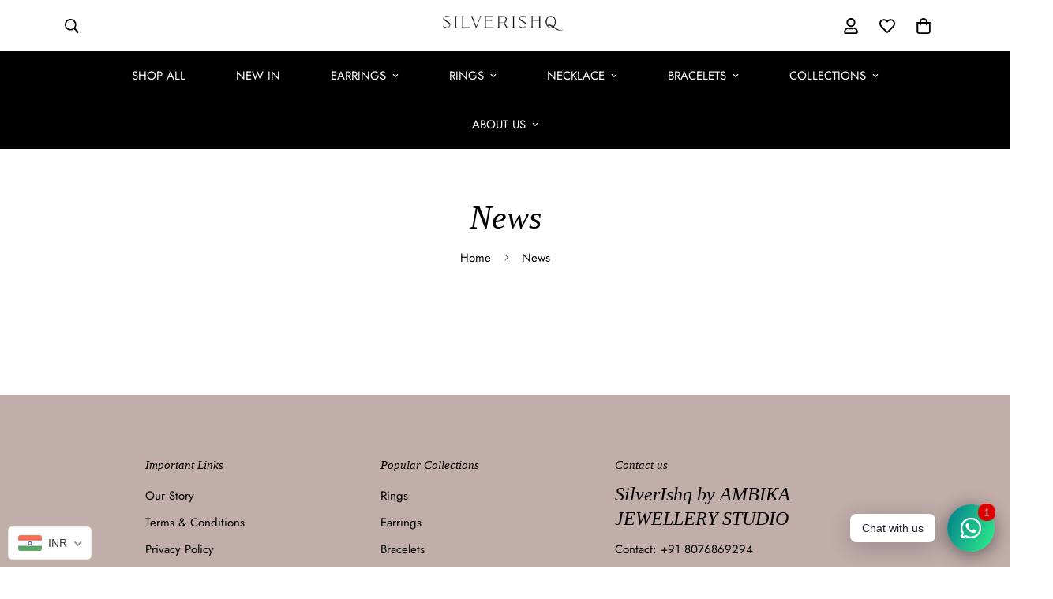

--- FILE ---
content_type: text/javascript
request_url: https://silverishq.com/cdn/shop/t/36/assets/theme-global.js?v=42108578065769828551712653733
body_size: 17677
content:
MinimogTheme.pubSubEvents={cartError:"cart-error",cartUpdate:"cart-update",openCartDrawer:"open-cart-drawer",openSearchPopup:"open-search-popup",closeSearchPopup:"close-search-popup"};const requestDefaultConfigs={mode:"same-origin",credentials:"same-origin",headers:{"X-Requested-With":"XMLHttpRequest","Content-Type":"application/json"}};MinimogTheme.config={mqlMobile:!1,mqlTablet:!1,mediaQueryMobile:"screen and (max-width: 767px)",mediaQueryTablet:"screen and (max-width: 1023px"},MinimogTheme.initWhenVisible=function(e){const t=e.threshold?e.threshold:0;new IntersectionObserver(((t,i)=>{t.forEach((t=>{t.isIntersecting&&"function"==typeof e.callback&&(e.callback(),i.unobserve(t.target))}))}),{rootMargin:`0px 0px ${t}px 0px`}).observe(e.element)},function(){const e=window.matchMedia(MinimogTheme.config.mediaQueryMobile);MinimogTheme.config.mqlMobile=e.matches,e.onchange=e=>{e.matches?(MinimogTheme.config.mqlMobile=!0,document.dispatchEvent(new CustomEvent("matchMobile"))):(MinimogTheme.config.mqlMobile=!1,document.dispatchEvent(new CustomEvent("unmatchMobile")))};const t=window.matchMedia(MinimogTheme.config.mediaQueryTablet);MinimogTheme.config.mqlTablet=t.matches,t.onchange=e=>{e.matches?(MinimogTheme.config.mqlTablet=!0,document.dispatchEvent(new CustomEvent("matchTablet"))):(MinimogTheme.config.mqlTablet=!1,document.dispatchEvent(new CustomEvent("unmatchTablet")))};var i=document.querySelector(".m-page-transition");!function(){if(!window.AnimationEvent||!i)return;let e=!1;const t="true"===i.dataset.designMode;document.querySelectorAll("a[href^=mailto], a[href^=tel]").forEach((t=>{t.addEventListener("click",(()=>{e=!0}))})),t&&Shopify.designMode?i.classList.add("m-page-transition--design-mode"):(window.addEventListener("beforeunload",(()=>{e||i.classList.add("fade-in")})),window.addEventListener("DOMContentLoaded",(()=>{document.documentElement.classList.remove("m:overflow-hidden"),document.body.classList.remove("m:overflow-hidden"),setScrollbarWidth(),setTimeout((()=>{i.classList.add("fade-out")}),300),document.dispatchEvent(new CustomEvent("page:loaded"))})),window.addEventListener("pageshow",(e=>{e.persisted&&i.classList.remove("fade-in")})))}()}();class CountdownTimer{constructor(e,t,i,s={}){this.times=["day","hour","min","sec"],this.selectors={day:".countdown-timer-day",hour:".countdown-timer-hour",min:".countdown-timer-minute",sec:".countdown-timer-sec"},this.DAY_IN_MS=864e5,this.HOUR_IN_MS=36e5,this.MIN_IN_MS=6e4,this.container=e,this.startTime=t,this.savedStartTime=t,this.endTime=i,this.options=Object.assign({},{addZeroPrefix:!0,loop:!1,callback:()=>{}},s),this.intervalTime=1e3,this.timer=null,this.domNodes=queryDomNodes(this.selectors,e),this.start()}start(){this.timer=setInterval((()=>{this.startTime>this.endTime?this.stop():this.update()}),this.intervalTime),this.container.style.removeProperty("opacity")}update(){const e=this.format(this.endTime-this.startTime);this.times.forEach((t=>{this.domNodes[t]&&(this.domNodes[t].textContent=this.addZeroPrefix(e[t]))})),this.startTime+=this.intervalTime}stop(){clearInterval(this.timer),this.options.loop?(this.startTime=this.savedStartTime,this.start()):(this.timer=null,this.options.callback())}clear(){clearInterval(this.timer),this.timer=null,this.startTime=this.savedStartTime,this.times.forEach((e=>{this.domNodes[e]&&(this.domNodes[e].textContent="00")}))}addZeroPrefix(e){return this.options.addZeroPrefix&&e<10?`0${e}`:e.toString()}format(e){return{day:Math.floor(e/this.DAY_IN_MS),hour:Math.floor(e/this.HOUR_IN_MS)%24,min:Math.floor(e/this.MIN_IN_MS)%60,sec:Math.floor(e/1e3)%60}}}window.MinimogTheme.CountdownTimer=CountdownTimer;class Tabs{constructor(e,t=(()=>{})){this.selectors={tabHeaders:[".m-tab-header"],tabContents:[".m-tab-content"]},this.activeClass="active",this.currentActiveIndex=-1,this.currentTab=null,this.container=e,this.cb=t,this.domNodes=queryDomNodes(this.selectors,e),this.customSelect=this.container.querySelector("m-select-component"),this.init(),this.setActiveTab(0)}init(){addEventDelegate({context:this.container,selector:this.selectors.tabHeaders[0],handler:(e,t)=>{let i;e.preventDefault(),t&&(i=Number(t.dataset.index)),this.setActiveTab(i),this.cb(t)}})}setActiveTab(e){const{tabHeaders:t,tabContents:i}=this.domNodes;if(i.length&&-1!==e&&this.currentActiveIndex!==e){let s,o,n;if(s=t&&t[this.currentActiveIndex],o=t&&t[e],this.customSelect&&o){"select"===this.customSelect.dataset.tabHeader&&this.customSelect.updateCustomSelectChecked(e,o.innerHTML),MinimogTheme.config.mqlMobile&&this.customSelect.updateCustomSelectChecked(e,o.innerHTML),document.addEventListener("matchMobile",(()=>this.customSelect.updateCustomSelectChecked(e,o.innerHTML)))}n=i&&i[e],s&&s.classList.remove(this.activeClass),this.currentTab&&this.currentTab.classList.remove(this.activeClass),o&&o.classList.add(this.activeClass),n&&n.classList.add(this.activeClass),setTimeout((()=>n.style.opacity=1)),this.currentActiveIndex=e,this.currentTab=n}}}function setScrollbarWidth(){document.documentElement.style.setProperty("--m-scrollbar-width",window.innerWidth-document.documentElement.clientWidth+"px")}function isStorageSupported(e){if(window.self!==window.top)return!1;const t="minimog:check";let i;"session"===e&&(i=window.sessionStorage),"local"===e&&(i=window.localStorage);try{return i.setItem(t,"1"),i.removeItem(t),!0}catch(e){return!1}}function getFocusableElements(e){return Array.from(e.querySelectorAll("summary, a[href], button:enabled, [tabindex]:not([tabindex^='-']), [draggable], area, input:not([type=hidden]):enabled, select:enabled, textarea:enabled, object, iframe"))}window.MinimogTheme.Tabs=Tabs,void 0===window.Shopify&&(window.Shopify={}),Shopify.bind=function(e,t){return function(){return e.apply(t,arguments)}},Shopify.setSelectorByValue=function(e,t){for(var i=0,s=e.options.length;i<s;i++){var o=e.options[i];if(t==o.value||t==o.innerHTML)return e.selectedIndex=i,i}},Shopify.addListener=function(e,t,i){e.addEventListener?e.addEventListener(t,i,!1):e.attachEvent("on"+t,i)},Shopify.CountryProvinceSelector=function(e,t,i){this.countryEl=document.getElementById(e),this.provinceEl=document.getElementById(t),this.provinceContainer=document.getElementById(i.hideElement||t),Shopify.addListener(this.countryEl,"change",Shopify.bind(this.countryHandler,this)),this.initCountry(),this.initProvince()},Shopify.CountryProvinceSelector.prototype={initCountry:function(){var e=this.countryEl.getAttribute("data-default");Shopify.setSelectorByValue(this.countryEl,e),this.countryHandler()},initProvince:function(){var e=this.provinceEl.getAttribute("data-default");e&&this.provinceEl.options.length>0&&Shopify.setSelectorByValue(this.provinceEl,e)},countryHandler:function(e){var t=(o=this.countryEl.options[this.countryEl.selectedIndex]).getAttribute("data-provinces"),i=JSON.parse(t);if(this.clearOptions(this.provinceEl),i&&0==i.length)this.provinceContainer.style.display="none";else{for(var s=0;s<i.length;s++){var o;(o=document.createElement("option")).value=i[s][0],o.innerHTML=i[s][1],this.provinceEl.appendChild(o)}this.provinceContainer.style.display=""}},clearOptions:function(e){for(;e.firstChild;)e.removeChild(e.firstChild)},setOptions:function(e,t){var i=0;for(t.length;i<t.length;i++){var s=document.createElement("option");s.value=t[i],s.innerHTML=t[i],e.appendChild(s)}}},setScrollbarWidth();const trapFocusHandlers={};function trapFocus(e,t=e){var i=getFocusableElements(e),s=i[0],o=i[i.length-1];removeTrapFocus(),trapFocusHandlers.focusin=t=>{t.target!==e&&t.target!==o&&t.target!==s||document.addEventListener("keydown",trapFocusHandlers.keydown)},trapFocusHandlers.focusout=function(){document.removeEventListener("keydown",trapFocusHandlers.keydown)},trapFocusHandlers.keydown=function(t){"TAB"===t.code.toUpperCase()&&(t.target!==o||t.shiftKey||(t.preventDefault(),s.focus()),t.target!==e&&t.target!==s||!t.shiftKey||(t.preventDefault(),o.focus()))},document.addEventListener("focusout",trapFocusHandlers.focusout),document.addEventListener("focusin",trapFocusHandlers.focusin),t.focus(),"INPUT"===t.tagName&&["search","text","email","url"].includes(t.type)&&t.value&&t.setSelectionRange(0,t.value.length)}function removeTrapFocus(e=null){document.removeEventListener("focusin",trapFocusHandlers.focusin),document.removeEventListener("focusout",trapFocusHandlers.focusout),document.removeEventListener("keydown",trapFocusHandlers.keydown),e&&e.focus()}function getRequestDefaultConfigs(){return JSON.parse(JSON.stringify(requestDefaultConfigs))}function fetchJSON(e,t=getRequestDefaultConfigs()){return fetch(e,t).then((function(e){if(!e.ok)throw e;return e.json()}))}const cache=new Map;function fetchCache(e,t=getRequestDefaultConfigs()){return new Promise(((i,s)=>{let o=cache.get(e);if(o)return i(o);fetch(e,t).then((t=>{o=t.text(),cache.set(e,o),i(o)})).catch(s)}))}const sectionCache=new Map;function fetchSection(e,t={}){const{url:i,fromCache:s=!1,params:o={}}=t;return new Promise(((t,n)=>{const r=new URL(i||window.location.href);if(r.searchParams.set("section_id",e),Object.entries(o).forEach((([e,t])=>r.searchParams.set(e,t))),s){const e=sectionCache.get(r);if(e)return t(e)}fetch(r,getRequestDefaultConfigs()).then((t=>{if(t.ok)return t.text();n(`Failed to load section: ${e}`)})).then((e=>{const i=generateDomFromString(e);sectionCache.set(r,i),t(i)})).catch(n)}))}const cache2=new Map;function fetchJsonCache(e,t=requestDefaultConfigs){return new Promise(((i,s)=>{if(cache2.get(e))return i(cache2.get(e));fetch(e,t).then((t=>{if(t.ok){const s=t.json();return i(s),cache2.set(e,s),s}s(t)})).catch(s)}))}function formatMoney(e,t){"string"==typeof e&&(e=e.replace(".",""));let i="";const s=/\{\{\s*(\w+)\s*\}\}/,o=t||"${{amount}}";function n(e,t=2,i=",",s="."){if(isNaN(e)||null==e)return 0;const o=(e=(e/100).toFixed(t)).split(".");return o[0].replace(/(\d)(?=(\d\d\d)+(?!\d))/g,`$1${i}`)+(o[1]?s+o[1]:"")}switch(o.match(s)[1]){case"amount":i=n(e,2);break;case"amount_no_decimals":i=n(e,0);break;case"amount_with_comma_separator":i=n(e,2,".",",");break;case"amount_no_decimals_with_comma_separator":i=n(e,0,".",",")}return o.replace(s,i)}function validateForm(e){const t=[];if(!e)return t;return e.querySelectorAll('[data-product-custom-field] [name][required]:not([hidden]):not([type="hidden"])').forEach((i=>{if(i.classList.remove("form-control--warning"),"radio"===i.type){const s=e.querySelectorAll(`input[name="${i.name}"]`);Array.from(s).some((e=>e.checked))||(t.push(i),i.classList.add("form-control--warning"))}else i.value||(t.push(i),i.classList.add("form-control--warning"))})),t}function generateDomFromString(e,t="div"){const i=document.createElement(t);return i.innerHTML=e,i}function generateDomeFromStringNew(e,t="div"){return(new DOMParser).parseFromString(e,"text/html").querySelector(t)}function fetchCountDown(e){const t=MinimogSettings.foxKitBaseUrl?`https://${MinimogSettings.foxKitBaseUrl}`:"";return new Promise(((i,s)=>{let o=`${t}/api/public/countdown?shop=${window.Shopify.shop}&collectionIds=${e}`;fetch(o).then((e=>e.json())).then(i).catch(s)}))}function loadAssetsNew(e=[],t,i=(()=>{}),s={}){const o=t||Math.random().toString(36).slice(2);window.MinimogLibs.loadjs.isDefined(t)||window.MinimogLibs.loadjs(e,o),window.MinimogLibs.loadjs.ready(o,i)}function pauseAllMedia(e=document){e.querySelectorAll(".js-youtube").forEach((e=>{e.contentWindow.postMessage('{"event":"command","func":"pauseVideo","args":""}',"*")})),e.querySelectorAll(".js-vimeo").forEach((e=>{e.contentWindow.postMessage('{"method":"pause"}',"*")})),e.querySelectorAll("video").forEach((e=>e.pause())),e.querySelectorAll("product-model").forEach((e=>{e.modelViewerUI&&e.modelViewerUI.pause()}))}function loadJS(e,t=document.body,i=!1,s=!0){return new Promise(((o,n)=>{const r=t.ownerDocument,a=r.querySelector(`script[src="${e}"]`);if(a)return a.dataset.loaded?o(!0):void a.addEventListener("load",(()=>{a.dataset.loaded=!0,o(!0)}));const l=r.createElement("script");l.src=e,l.async=i,l.defer=s,l.addEventListener("load",(()=>{l.dataset.loaded=!0,o(!0)})),l.onerror=n,t.appendChild(l)}))}function loadCSS(e,t=document.head){return new Promise(((i,s)=>{const o=t.ownerDocument,n=o.querySelector(`link[href="${e}"]`);if(n)return n.dataset.loaded?i(!0):void n.addEventListener("load",(()=>{n.dataset.loaded=!0,i(!0)}));const r=o.createElement("link");r.rel="stylesheet",r.href=e,r.addEventListener("load",(()=>{r.dataset.loaded=!0,i(!0)})),r.onerror=s,t.appendChild(r)}))}function addEventDelegate({context:e=document.documentElement,event:t="click",selector:i,handler:s,capture:o=!1}){const n=function(e){for(let t=e.target;t&&t!==this;t=t.parentNode)if(t.matches(i)){s.call(t,e,t);break}};return e.addEventListener(t,n,o),()=>{e.removeEventListener(t,n,o)}}function debounce(e,t){let i;return(...s)=>{clearTimeout(i),i=setTimeout((()=>e.apply(this,s)),t)}}function _validateOptionsArray(e){if(Array.isArray(e)&&"object"==typeof e[0])throw new Error(e+"is not a valid array of options.")}function _validateProductStructure(e){if("object"!=typeof e)throw new TypeError(e+" is not an object.");if(0===Object.keys(e).length&&e.constructor===Object)throw new Error(e+" is empty.")}function getVariantFromOptionArray(e,t){return _validateProductStructure(e),_validateOptionsArray(t),e.variants.filter((function(e){return t.every((function(t,i){return e.options[i]===t}))}))[0]||null}function getSizedImageUrl(e,t){if(null===t)return e;if("master"===t)return removeProtocol(e);var i=e.match(/\.(jpg|jpeg|gif|png|webp|bmp|bitmap|tiff|tif)(\?v=\d+)?$/i);if(i){var s=e.split(i[0]),o=i[0];return removeProtocol(s[0]+"_"+t+o)}return null}function removeProtocol(e){return e.replace(/http(s)?:/,"")}function updateParam(e,t){var{location:i}=window,s=[i.protocol,"//",i.host,i.pathname].join("");const o=window.location.search,n=new URLSearchParams(o);return n.has(e)?(""!==t&&"undefined"!==t&&n.set(e,t),""!==t&&"undefined"!==t||n.delete(e)):t&&n.append(e,t),window.history.replaceState({},"",s+"?"+n.toString()),!1}function createSearchLink(e){const t=new URLSearchParams({type:"product","options[unavailable_products]":"last","options[prefix]":"last",q:e});return`${window.MinimogSettings.routes.search_url}?${t.toString()}`}function refreshProductReview(){if("undefined"!=typeof SMARTIFYAPPS&&SMARTIFYAPPS.rv.installed&&SMARTIFYAPPS.rv.scmReviewsRate.actionCreateReviews(),"undefined"!=typeof Yotpo&&"function"==typeof Yotpo.API){const e=new Yotpo.API(yotpo);e?.refreshWidgets()}}function queryDomNodes(e={},t=document){return Object.entries(e).reduce(((e,[i,s])=>{const o="string"==typeof s,n=o?"querySelector":"querySelectorAll",r=o?s:s[0];return t&&(e[i]=t[n](r)),!o&&e[i]&&(e[i]=[...e[i]]),e}),{})}function saleProgress(e,t,i){const{total_quantity:s,sold_to:o,sold_from:n}=e;let r;if(i)r=parseInt(i);else{const e=o-n;let i=4/24+(Number(t.split("").pop())+1)/10;i>1&&(i-=1);r=n+Math.ceil(i*e)}const a=s-r;return`\n    <div class="m-product-sale-progress">\n      <div class="m-product-sale-progress__bar" data-flash-sale>\n        <span data-sale-progress style="width: ${100*r/s}%;" />\n      </div>\n      <div class="m-product-sale-progress__text">\n        <div>\n          <span>${MinimogStrings.sold}: </span>\n          <strong data-sale-number>${r||0}</strong>\n        </div>\n        <div>\n          <span>${MinimogStrings.available}: </span>\n          <strong data-available-number>${a||0}</strong>\n        </div>\n      </div>\n    </div>\n  `}function spinner(e=""){return`<svg class="animate-spin m:hidden m-svg-icon--medium ${e}" xmlns="http://www.w3.org/2000/svg" viewBox="0 0 24 24" fill="none">\n    <circle cx="12" cy="12" r="10" stroke="currentColor" stroke-width="4"></circle>\n    <path fill="currentColor" d="M4 12a8 8 0 018-8V0C5.373 0 0 5.373 0 12h4zm2 5.291A7.962 7.962 0 014 12H0c0 3.042 1.135 5.824 3 7.938l3-2.647z"></path>\n  </svg>`}function fetchConfig(e="json"){return{method:"POST",headers:{"Content-Type":"application/json",Accept:`application/${e}`}}}function setCookie(e,t,i){var s=new Date;s.setTime(s.getTime()+24*i*60*60*1e3);var o="expires="+s.toUTCString();document.cookie=e+"="+t+";"+o+";path=/"}function getCookie(e){for(var t=e+"=",i=decodeURIComponent(document.cookie).split(";"),s=0;s<i.length;s++){for(var o=i[s];" "===o.charAt(0);)o=o.substring(1);if(0===o.indexOf(t))return o.substring(t.length,o.length)}return""}function formatUrl(e,t,i){let s;const{routes:o}=MinimogSettings;return s=`${o.root.endsWith("/")?"":o.root}/${e}/${t}`,i&&(s+=`?${i}`),s}!function(){const e=document.querySelectorAll("[data-ps-item]");e&&e.forEach((e=>e.href=createSearchLink(e.dataset.psQuery)))}();class DeferredMedia extends HTMLElement{constructor(){super();const e=this.querySelector('[id*="Deferred-Poster-"]');e&&e.addEventListener("click",this.loadContent.bind(this))}loadContent(e=!0){if(!this.getAttribute("loaded")){const t=document.createElement("div");t.appendChild(this.querySelector("template").content.firstElementChild.cloneNode(!0)),this.setAttribute("loaded",!0);const i=this.appendChild(t.querySelector("video, model-viewer, iframe"));this.deferredElement=i,e&&i.focus(),this.playVideo(i)}}playVideo(e){if(!this.autoPlay)if(e.classList.contains("js-youtube")){const t=e.src.indexOf("?")>-1?"&":"?";e.src+=t+"autoplay=1&mute=1"}else if(e.classList.contains("js-vimeo")){const t=e.src.indexOf("?")>-1?"&":"?";e.src+=t+"autoplay=1&muted=1"}else e&&e.setAttribute("autoplay","autoplay"),e&&e.play()}}customElements.define("deferred-media",DeferredMedia);class ResponsiveImage extends HTMLElement{get intersecting(){return this.hasAttribute("intersecting")}constructor(){super(),this.img=this.querySelector("img"),this.src=this.img.src,this.observerCallback=this.observerCallback.bind(this),this.img&&(this.loadImage=this.loadImage.bind(this),this.img.onload=this.onLoad.bind(this)),this.img.complete&&this.onLoad()}connectedCallback(){"IntersectionObserver"in window?this.initIntersectionObserver():this.loadImage()}disconnectedCallback(){this.disconnectObserver()}loadImage(){this.setAttribute("intersecting","true"),this.img&&(this.img.src=this.src,this.img.width=this.clientWidth,this.img.height=this.clientHeight,this.img.sizes=this.clientWidth+"px"),window.MinimogEvents.emit("m:image-loaded",this.imageLoaded,this)}onLoad(){this.removeAttribute(""),this.classList.add("m-image-loaded")}observerCallback(e,t){e[0].isIntersecting&&(t.unobserve(this),this.loadImage())}initIntersectionObserver(){if(this.observer)return;this.observer=new IntersectionObserver(this.observerCallback,{rootMargin:"10px"}),this.observer.observe(this)}disconnectObserver(){this.observer&&(this.observer.disconnect(),this.observer=null,delete this.observer)}}customElements.define("responsive-image",ResponsiveImage);class ProductRecommendations extends HTMLElement{constructor(){super(),this.selectors={gridContainer:".m-product-list",swiperWrapper:".swiper-wrapper",slideControls:".m-slider-controls"},this.enableSlider="true"===this.dataset.enableSlider,this.useScrollMobile="true"===this.dataset.useScrollMobile,this.itemsPerPage=this.dataset.itemsPerPage}connectedCallback(){"IntersectionObserver"in window&&new IntersectionObserver(((e,t)=>{e[0].isIntersecting&&(t.unobserve(this),fetch(this.dataset.url).then((e=>e.text())).then((e=>{const t=generateDomFromString(e).querySelector("product-recommendations");t&&t.innerHTML.trim().length&&(this.innerHTML=t.innerHTML,this.totalProducts=t.querySelectorAll(".m-product-card").length,this.initByScreenSize(),document.addEventListener("matchMobile",(()=>{this.initByScreenSize()})),document.addEventListener("unmatchMobile",(()=>{this.initByScreenSize()})))})).catch((e=>{})))}).bind(this),{rootMargin:"0px 0px 400px 0px"}).observe(this)}initByScreenSize(){const{gridContainer:e,slideControls:t}=queryDomNodes(this.selectors,this);if(MinimogTheme.config.mqlMobile){if(this.initSlider(),!this.useScrollMobile)return;e&&e.classList.remove("swiper-container"),t&&t.classList.add("m:hidden"),this.swiper&&this.swiper.destroy(!1,!0),e&&e.parentNode.classList.add("m-mixed-layout--mobile-scroll")}else e&&e.classList.add("swiper-container"),e&&e.parentNode.classList.remove("m-mixed-layout--mobile-scroll"),t&&t.classList.remove("m:hidden"),this.initSlider()}initSlider(){let e=this;const{gridContainer:t,slideControls:i}=queryDomNodes(this.selectors,this);if(this.enableSlider&&this.totalProducts>this.itemsPerPage){if(this.slider=new MinimogLibs.Swiper(t,{slidesPerView:this.itemsPerPage>=2?2:1,loop:!0,autoplay:!1,pagination:{el:this.querySelector(".swiper-pagination"),clickable:!0,type:"fraction"},threshold:2,breakpoints:{1280:{slidesPerView:this.itemsPerPage}},on:{init:function(){this.slideToLoop(this.lastActive),setTimeout((()=>{const t=e.querySelector(".m-image")||e.querySelector(".m-placeholder-svg"),s=i&&i.querySelector(".m-slider-controls__button-prev"),o=i&&i.querySelector(".m-slider-controls__button-next");if(t&&i){const e=t.clientHeight;i.style.setProperty("--offset-top",parseInt(e)/2+"px"),s.classList.remove("m:hidden"),o.classList.remove("m:hidden")}}),200)}}}),this.slider){i&&i.classList.remove("m:hidden");const e=this.querySelector(".m-slider-controls__button-prev"),t=this.querySelector(".m-slider-controls__button-next");e&&e.addEventListener("click",(()=>this.slider.slidePrev())),t&&t.addEventListener("click",(()=>this.slider.slideNext()))}this.swiper=t?.swiper}else{const e=t.querySelector(".m-mixed-layout__inner");e&&e.classList.remove("swiper-wrapper"),i&&i.classList.add("m:hidden"),t&&t.classList.remove("swiper-container")}}}if(customElements.define("product-recommendations",ProductRecommendations),customElements.get("video-component")||customElements.define("video-component",class extends HTMLElement{constructor(){super(),MinimogTheme.initWhenVisible({element:this,callback:this.init.bind(this),threshold:0})}init(){this.autoPlay="true"===this.dataset.autoPlay,this.muted="true"===this.dataset.muted;const e=this.querySelector('[id^="Video-Deferred-Poster-"]');this.autoPlay?this.loadContent():e&&e.addEventListener("click",this.loadContent.bind(this))}loadContent(){if(!this.getAttribute("loaded")){const e=document.createElement("div");e.appendChild(this.querySelector("template").content.firstElementChild.cloneNode(!0)),this.setAttribute("loaded",!0);const t=this.appendChild(e.querySelector("video, model-viewer, iframe"));if(this.deferredElement=t,this.autoPlay)return;if(this.deferredElement.classList.contains("js-youtube")){const e=this.deferredElement.src.indexOf("?")>-1?"&":"?";this.deferredElement.src+=e+"autoplay=1"+(this.muted?"&mute=1":"")}else if(this.deferredElement.classList.contains("js-vimeo")){const e=this.deferredElement.src.indexOf("?")>-1?"&":"?";this.deferredElement.src+=e+"autoplay=1"+(this.muted?"&mute=1":"")}else this.deferredElement.play()}}}),!customElements.get("collapsible-tab")){class e extends HTMLElement{constructor(){super()}connectedCallback(){this.parentEl=this.closest("[data-section-id]"),this.init()}disconnectedCallback(){this.destroy()}init(){"true"===this.dataset.destroy||(this.setDefaultData(),this.attachEvents(),"true"===this.getAttribute("open")?(this.selected=!0,this.classList.add(this.expandedClass),this.setExpandedAria(),this.fire("tabOpened"),window.MinimogEvents.emit("ON_COLLAPSIBLE_TAB_OPENED",this)):(this.content.style.height=this.collapsedHeight,this.classList.add(this.collapsedClass),this.setCollapsedAria()),this.content.removeAttribute("hidden"))}transitionendEventName(){let e,t=document.createElement("div"),i={transition:"transitionend",OTransition:"otransitionend",MozTransition:"transitionend",WebkitTransition:"webkitTransitionEnd"};for(e in i)if(i.hasOwnProperty(e)&&void 0!==t.style[e])return i[e]}expand(){const e=(t=>{t.target===this.content&&(this.content.removeEventListener(this.transitionendevent,e),this.isOpen&&requestAnimationFrame((()=>{this.content.style.transition="0",this.content.style.height="auto",requestAnimationFrame((()=>{this.content.style.height=null,this.content.style.transition=null,this.setExpandedAria(),this.classList.add(this.expandedClass),this.trySetTabIndex(this.content,0),this.fire("tabOpened"),window.MinimogEvents.emit("ON_COLLAPSIBLE_TAB_OPENED",this)}))})))}).bind(this);this.content.addEventListener(this.transitionendevent,e),this.isOpen=!0,this.classList.remove(this.collapsedClass),this.content.style.height=this.content.scrollHeight+"px"}collapse(){const e=(t=>{t.target===this.content&&(this.content.removeEventListener(this.transitionendevent,e),this.isOpen||(this.fire("elementClosed"),window.MinimogEvents.emit("ON_COLLAPSIBLE_TAB_CLOSED",this),this.setCollapsedAria(),this.classList.add(this.collapsedClass),this.trySetTabIndex(this.content,-1)))}).bind(this);this.content.addEventListener(this.transitionendevent,e),this.isOpen=!1,this.classList.remove(this.expandedClass),requestAnimationFrame((()=>{this.content.style.transition="0",this.content.style.height=this.content.scrollHeight+"px",requestAnimationFrame((()=>{this.content.style.transition=null,this.content.style.height=this.collapsedHeight}))}))}open(){this.selected=!0,this.fire("elementSelected"),window.MinimogEvents.emit("ON_COLLAPSIBLE_TAB_SELECTED",this),this.expand(),this.setAttribute("open",!0)}close(){this.selected=!1,this.fire("elementUnselected"),window.MinimogEvents.emit("ON_COLLAPSIBLE_TAB_UNSELECTED",this),this.collapse(),this.removeAttribute("open")}toggle(e){if(e&&e.preventDefault(),this.selected)this.close();else if(this.open(),this.oneAtATime){const e=this.parentEl.querySelectorAll("collapsible-tab"),t=this.closest("[data-first-level]");e.length&&e.forEach((e=>{e!==this&&e.selected&&t!==e&&e.close()}))}}trySetTabIndex(e,t){const i=e.querySelectorAll(this.defaultElements);i&&i.forEach((e=>{e.setAttribute("tabindex",t)}))}setExpandedAria(){this.trigger.setAttribute("aria-expanded","true"),this.content.setAttribute("aria-hidden","false")}setCollapsedAria(e){this.trigger.setAttribute("aria-expanded","false"),this.content.setAttribute("aria-hidden","true")}attachEvents(){this.trigger.addEventListener("click",(e=>this.toggle(e)))}setDefaultData(){this.events={elementSelected:[],tabOpened:[],elementUnselected:[],elementClosed:[]},this.transitionendevent=this.transitionendEventName(),this.expandedClass="is-expanded",this.collapsedClass="is-collapsed",this.trigger=this.querySelector("[data-trigger]"),this.content=this.querySelector("[data-content]"),this.collapsedHeight="0px",this.defaultElements=["a","button","input:not(.focus-none)","[data-trigger]"],this.oneAtATime=!0,this.dataset.oneOpen&&(this.oneAtATime="true"===this.dataset.oneOpen)}fire(e){let t=this.events[e];if(t)for(let e=0;e<t.length;e++)t[e](this)}on(e,t){this.events[e]&&this.events[e].push(t)}destroy(){this.trigger.removeEventListener("click",(e=>this.toggle(e))),this.content.removeAttribute("aria-hidden"),this.content.style.height="auto",this.classList.remove(this.expandedClass,this.collapsedClass),this.removeAttribute("open")}}customElements.define("collapsible-tab",e)}if(!customElements.get("m-slideshow")){class e extends HTMLElement{constructor(){super()}connectedCallback(){this.autoplay="true"===this.dataset.autoplay,this.autoplaySpeed=parseInt(this.dataset.autoplaySpeed),this.showArrows="true"===this.dataset.enableArrows,this.showDots="true"===this.dataset.enableDots,this.adaptHeight="adapt"===this.dataset.slideHeight,this.id=this.dataset.id,this.sliderContainer=this.querySelector(".swiper-container"),this.lastVideo=null,this.lastActive=null,this.timeout=null,this.initSlider()}initSlider(){this.slider=new MinimogLibs.Swiper(this.sliderContainer,{init:!1,autoplay:!!this.autoplay&&{delay:1e3*this.autoplaySpeed,disableOnInteraction:!0},slidesPerView:1,slidesPerGroup:1,loop:!0,effect:"fade",fadeEffect:{crossFade:!0},speed:1e3,navigation:!!this.showArrows&&{nextEl:this.querySelector(".m-slider-controls__button-next"),prevEl:this.querySelector(".m-slider-controls__button-prev")},pagination:!!this.showDots&&{el:this.querySelector(".swiper-pagination"),clickable:!0,bulletClass:"m-dot",bulletActiveClass:"m-dot--active"},breakpoints:{992:{threshold:2}}}),this.lastSlide=null,this.currentSlide=null,this.slider&&this.slider.on("init",this.handleChange.bind(this)),this.slider&&this.slider.on("slideChange",this.handleChange.bind(this)),this.slider.init(),document.addEventListener("shopify:block:select",(e=>this.onBlockSelect(e)))}handleChange(e){const{activeIndex:t,slides:i}=e,s=i[t]&&i[t].dataset.slideType;if(this.lastActive&&this.slider.slideToLoop(this.lastActive),"video_slide"===s){const e=i[t]&&i[t].querySelector("video");if(e){let t=e.play();this.lastVideo&&this.lastVideo.pause(),void 0!==t&&t.then((()=>{this.lastVideo=e}))}}else this.lastVideo&&this.lastVideo.pause(),this.lastVideo=null}onBlockSelect(e){const t=e.target,i=Number(t.dataset.slide);this.lastActive=i,this.slider&&this.slider.slideToLoop(i)}}customElements.define("m-slideshow",e)}if(!customElements.get("m-testimonials")){class e extends HTMLElement{constructor(){super()}connectedCallback(){let e,t;if(this.dataset.design&&(this.design=this.dataset.design),this.dataset.container&&(e=this.dataset.container),this.dataset.autoplay&&(t="true"===this.dataset.autoplay),this.container=this.closest(".m-testimonials"),!this.design)return;if(this.sliderContainer=this.querySelector(".swiper-container"),!this.sliderContainer)return void this.classList.add("opacity-100");this.defaultSettings={pagination:{el:this.container.querySelector(".swiper-pagination"),clickable:!0},navigation:{nextEl:this.container.querySelector(".m-slider-controls__button-next"),prevEl:this.container.querySelector(".m-slider-controls__button-prev")},autoplay:!!t&&{delay:5e3,pauseOnMouseEnter:!1},loop:!0,slidesPerView:1},this.settings={};let i=400;switch(this.design){case"testimonials-1":this.settings={centeredSlides:!0,slidesPerView:1,slidesPerGroup:1,spaceBetween:20,speed:300,slideToClickedSlide:!0,loop:!0,breakpoints:{768:{slidesPerView:3,slidesPerGroup:3,spaceBetween:20,speed:1e3},1280:{slidesPerView:5,slidesPerGroup:3,spaceBetween:30},2560:{slidesPerView:7,slidesPerGroup:3}}};break;case"testimonials-2":this.settings={slidesPerView:1,spaceBetween:30,breakpoints:{768:{slidesPerView:3,slidesPerGroup:3}}};break;case"testimonials-3":this.settings={slidesPerView:1,spaceBetween:30,breakpoints:{768:{slidesPerView:"w-full"===e?3:2}}};break;case"testimonials-4":"container-fluid"===e&&(i=200),"container"===e&&(i=150),this.settings={slidesPerView:1,centeredSlides:!0,slideToClickedSlide:!0,breakpoints:{768:{spaceBetween:parseInt(i/4),slidesPerView:3},992:{spaceBetween:i/2,slidesPerView:3},1920:{spaceBetween:i,slidesPerView:3}}};break;case"testimonials-6":this.settings={slidesPerView:1,loop:!0,pagination:"fraction"==this.dataset.paginationType?{el:this.container.querySelector(".swiper-pagination"),clickable:!0,type:"fraction"}:{el:this.container.querySelector(".swiper-pagination"),clickable:!0},breakpoints:{768:{slidesPerView:2},1366:{slidesPerView:"container"===e?2:3},1600:{slidesPerView:"container-fluid"===e?3:4}}};break;case"testimonials-7":this.settings={slidesPerView:"auto",spaceBetween:16,loop:!0,pagination:"fraction"==this.dataset.paginationType?{el:this.container.querySelector(".swiper-pagination"),clickable:!0,type:"fraction"}:{el:this.container.querySelector(".swiper-pagination"),clickable:!0},breakpoints:{768:{slidesPerView:2,spaceBetween:24},1024:{slidesPerView:2,spaceBetween:30}}};break;case"testimonials-8":this.settings={fade:{crossFade:!0},pagination:"fraction"==this.dataset.paginationType?{el:this.container.querySelector(".swiper-pagination"),clickable:!0,type:"fraction"}:{el:this.container.querySelector(".swiper-pagination"),clickable:!0}};break;case"testimonials-5":this.settings={fade:{crossFade:!0}}}const s=this.querySelector(".m-tabs");if(s){const e=setInterval((()=>{MinimogTheme.Tabs&&(clearInterval(e),this.imagesTab=new MinimogTheme.Tabs(s))}),50)}this.initSlider()}initSlider(){this.slider=new MinimogLibs.Swiper(this.sliderContainer,{...this.defaultSettings,...this.settings,on:{init:()=>{setTimeout((()=>{window.dispatchEvent(new Event("resize"))}),100)}}}),"testimonials-4"===this.design&&this.slider.on("activeIndexChange",(e=>{const{realIndex:t}=e;this.querySelector(".m-testimonial-index").innerHTML=parseInt(t)+1})),"testimonials-5"===this.design|"testimonials-8"===this.design&&this.slider.on("slideChange",(e=>{const{realIndex:t}=e;this.imagesTab.setActiveTab(t)})),document.addEventListener("shopify:block:select",(e=>this.onBlockSelect(e)))}onBlockSelect(e){const t=e.target,i=Number(t.dataset.index);this.slider&&this.slider.slideToLoop(i)}}customElements.define("m-testimonials",e)}if(!customElements.get("m-collection-list")){class e extends HTMLElement{constructor(){super()}connectedCallback(){this.selectors={slideControls:".m-slider-controls",slideContainer:".m-mixed-layout__wrapper"},this.domNodes=queryDomNodes(this.selectors,this),this.enableSlider="true"===this.dataset.enableSlider,this.items=this.dataset.items,this.total=this.dataset.total,this.autoplay="true"===this.dataset.autoplay,this.autoplaySpeed=this.dataset.autoplaySpeed,this.paginationType=this.dataset.paginationType,this.expanded="true"===this.dataset.expanded,this.mobileDisableSlider="true"===this.dataset.mobileDisableSlider,this.initByScreenSize(),document.addEventListener("matchMobile",(()=>{this.initByScreenSize()})),document.addEventListener("unmatchMobile",(()=>{this.initByScreenSize()}))}initByScreenSize(){if(!this.enableSlider)return;const{slideContainer:e,slideControls:t}=queryDomNodes(this.selectors,this);MinimogTheme.config.mqlMobile&&this.mobileDisableSlider?(t?.classList.add("m:hidden"),e.classList.remove("swiper-container"),this.swiper&&this.swiper.destroy(!1,!0)):(t?.classList.remove("m:hidden"),this.initSlider())}initSlider(){const{slideContainer:e}=queryDomNodes(this.selectors,this);e?.classList.add("swiper-container");this.slider=new MinimogLibs.Swiper(e,{slidesPerView:2,loop:!0,slidesPerGroup:1,showNavigation:!0,showPagination:!0,parallax:!0,autoplay:!!this.autoplay&&{delay:1e3*parseInt(this.autoplaySpeed)},pagination:"fraction"==this.paginationType?{el:this.querySelector(".swiper-pagination"),clickable:!0,type:"fraction"}:{el:this.querySelector(".swiper-pagination"),clickable:!0,bulletClass:"m-dot",bulletActiveClass:"m-dot--active",renderBullet:function(e,t){return'<span class="'+t+'"><svg width="65px" height="65px" viewBox="0 0 72 72" aria-hidden="true" xmlns="http://www.w3.org/2000/svg"><circle class="time" stroke-width="5" fill="none" stroke-linecap="round" cx="33" cy="33" r="28"></circle></svg></span>'}},autoHeight:!0,breakpoints:{480:{slidesPerView:3},768:{slidesPerView:parseInt(this.items)>=3?3:parseInt(this.items)},1280:{slidesPerView:this.expanded&&this.total>this.items?parseInt(this.items)+1:parseInt(this.items)}},on:{init(){setTimeout((()=>{window.dispatchEvent(new Event("resize"))}),100)}}});const t=this.querySelector(".m-slider-controls"),i=t&&t.querySelector(".m-slider-controls__button-prev"),s=t&&t.querySelector(".m-slider-controls__button-next");this.slider&&i&&s&&(i&&i.addEventListener("click",(()=>this.slider.slidePrev())),s&&s.addEventListener("click",(()=>this.slider.slideNext()))),this.swiper=e?.swiper}}customElements.define("m-collection-list",e)}if(customElements.get("product-form")||customElements.define("product-form",class extends HTMLElement{constructor(){super(),this.selectors={form:"form",inputId:"[name=id]",submitButton:'[name="add"]',errorWrapper:".m-product-form-message",customFields:["[data-product-custom-field]"],dynamicCheckout:".m-product-dynamic-checkout"}}connectedCallback(){this.domNodes=queryDomNodes(this.selectors,this),this.form=this.domNodes.form,this.productInfo=this.closest(".m-main-product--info"),this.submitButton=this.domNodes.submitButton,this.domNodes.inputId.disabled=!1,this.cart=document.querySelector("m-cart-drawer"),this.cartPage=document.querySelector("m-cart"),this.customFields=document.querySelectorAll(this.selectors.customFields),this.domNodes.dynamicCheckout&&(this.enable_dynamic_checkout=!0),this.form.addEventListener("submit",this.onSubmitHandler.bind(this)),this.domNodes.dynamicCheckout&&this.customFields&&this.domNodes.dynamicCheckout.addEventListener("click",(e=>{const t=validateForm(this.form.closest(".m-main-product--info"));t&&t.length>0&&(e.stopPropagation(),window.MinimogTheme.Notification.show({target:this.domNodes.errorWrapper,method:"appendChild",type:"warning",message:window.MinimogStrings.requiredField,delay:100}))}),!0)}toggleSpinner(e){const t=e?"add":"remove";this.classList[t]("m-spinner-loading")}onSubmitHandler(e){e.preventDefault(),this.toggleSpinner(!0);const t=validateForm(this.form.closest(".m-main-product--info"));if(t&&t.length>0)return this.toggleSpinner(!1),window.MinimogTheme.Notification.show({target:this.domNodes.errorWrapper,method:"appendChild",type:"warning",message:window.MinimogStrings.requiredField});const i=fetchConfig("javascript");i.headers["X-Requested-With"]="XMLHttpRequest",delete i.headers["Content-Type"];const s=new FormData(this.form);this.cart&&(s.append("sections",this.cart.getSectionsToRender().map((e=>e.id))),s.append("sections_url",window.location.pathname)),i.body=s;const{MinimogSettings:o,MinimogStrings:n}=window;fetch(`${o.routes.cart_add_url}`,i).then((e=>e.json())).then((e=>{if(e.status){window.MinimogEvents.emit(MinimogTheme.pubSubEvents.cartError,{source:"product-form",productVariantId:s.get("id"),errors:e.description,message:e.message}),this.error=!0;const t=s.get("id");return""===t||null===t?(this.handleErrorMessageVariantPicker(),window.MinimogTheme.Notification.show({target:this.domNodes.errorWrapper?this.domNodes.errorWrapper:document.body,method:"appendChild",type:"error",message:window.MinimogStrings.selectVariant,last:3e3,sticky:!this.domNodes.errorWrapper})):window.MinimogTheme.Notification.show({target:this.domNodes.errorWrapper?this.domNodes.errorWrapper:document.body,method:"appendChild",type:"error",message:e.message,last:3e3,sticky:!this.domNodes.errorWrapper})}o.use_ajax_atc?this.cart&&o.enable_cart_drawer?(this.cart.renderContents(e),MinimogTheme.Notification.show({target:this.cart.querySelector("m-cart-drawer-items"),method:"prepend",type:"success",message:n.itemAdded,delay:400}),window.MinimogEvents.emit(MinimogTheme.pubSubEvents.openCartDrawer)):(window.MinimogTheme.Notification.show({target:this.domNodes.errorWrapper?this.domNodes.errorWrapper:document.body,method:"appendChild",type:"success",message:n.itemAdded,last:3e3,sticky:!this.domNodes.errorWrapper}),fetchJSON(window.Shopify.routes.root+"cart.json").then((e=>{if(e){const t=e.item_count;document.querySelectorAll(".m-cart-count-bubble").forEach((e=>{t>0?(e.textContent=t,e.classList.remove("m:hidden")):e.classList.add("m:hidden")}))}}))):window.location=o.routes.cart,this.error=!1,window.MinimogEvents.emit(MinimogTheme.pubSubEvents.cartUpdate,e)})).catch((e=>{})).finally((()=>{if(this.toggleSpinner(!1),this.cart){const e=this.cart.querySelector("m-cart-drawer-items");this.cart.classList.contains("m-cart--empty")&&this.cart.classList.remove("m-cart--empty"),e&&e.classList.contains("m-cart--empty")&&e.classList.remove("m-cart--empty")}this.cartPage&&this.cartPage.classList.contains("m-cart--empty")&&this.cartPage.classList.remove("m-cart--empty")}))}handleErrorMessageVariantPicker(){const e=this.productInfo&&this.productInfo.querySelector("variant-picker"),t=e&&e.querySelectorAll("[data-selected-value]");t&&t.forEach((e=>{""===e.dataset.selectedValue&&(e.classList.add("m-product-option--unselect"),setTimeout((()=>{e.classList.remove("m-product-option--unselect")}),3e3))}))}}),!customElements.get("m-press")){class e extends HTMLElement{constructor(){super(),this.prevSlideIndex=0}connectedCallback(){this.initSlider()}initSlider(){const e=this.querySelector(".m-press__content"),t=this.querySelector(".m-press__list .swiper-container"),i="true"===this.dataset.autoplay;this.items=parseInt(this.dataset.items),this.contentSlider=new MinimogLibs.Swiper(e,{slidesPerView:1,allowTouchMove:!1,loop:!0,effect:"fade",fadeEffect:{crossFade:!0},on:{init:function(){setTimeout((()=>{window.dispatchEvent(new Event("resize"))}),100)}}}),this.navSlider=new MinimogLibs.Swiper(t,{autoplay:!!i&&{delay:3e3},items:1,loop:!0,centeredSlides:!0,threshold:2,pagination:{el:this.querySelector(".swiper-pagination"),clickable:!0},navigation:{nextEl:this.querySelector(".m-slider-controls__button-next"),prevEl:this.querySelector(".m-slider-controls__button-prev")},slideToClickedSlide:!0,breakpoints:{768:{slidesPerView:this.items>2?3:1,navigation:!1},1280:{slidesPerView:this.items>=5?5:this.items>2?3:1,navigation:!1}},on:{init:function(e){const t=e.slides[e.activeIndex];t&&t.classList.add("m-press__logo--is-active"),setTimeout((()=>{window.dispatchEvent(new Event("resize"))}),100)}}}),this.navSlider.on("slideChange",this._handleChange.bind(this)),Shopify.designMode&&document.addEventListener("shopify:block:select",(e=>this.onBlockSelect(e)))}_handleChange(e){const{realIndex:t,activeIndex:i,slides:s}=e||{},o=this.querySelector('.m-press__logo--is-active[data-index="'+this.prevSlideIndex+'"]'),n=s[i];n&&n.classList.add("m-press__logo--is-active"),o&&o.classList.remove("m-press__logo--is-active"),this.contentSlider.slideToLoop(t),this.prevSlideIndex=t}onBlockSelect(e){const t=e.target,i=Number(t.dataset.index);this.contentSlider&&this.contentSlider.slideToLoop(i),this.navSlider&&this.navSlider.slideToLoop(i)}}customElements.define("m-press",e)}if(!customElements.get("m-featured-slider")){class e extends HTMLElement{constructor(){super(),this.selectors={sliderContainer:".m-featured-slider__products",slideImages:["m-featured-slider__img"],slideImagesContainer:".m-featured-slider__images",sliderControls:".m-slider-controls",prevBtn:".m-slider-controls__button-prev",nextBtn:".m-slider-controls__button-next"},this.domNodes=queryDomNodes(this.selectors,this)}connectedCallback(){this.initSlider()}initSlider(){const e="true"===this.dataset.showNavigation,t="true"===this.dataset.showPagination,i="true"===this.dataset.autoplay,s=this.dataset.timeout;this.slider=new MinimogLibs.Swiper(this.domNodes.sliderContainer,{speed:400,loop:!1,autoplay:!!i&&{delay:parseInt(s),disableOnInteraction:!1},pagination:!!t&&{el:this.querySelector(".swiper-pagination"),type:"bullets",clickable:!0},on:{init:()=>{e&&(this.domNodes.prevBtn&&this.domNodes.prevBtn.addEventListener("click",(()=>this.slider.slidePrev())),this.domNodes.nextBtn&&this.domNodes.nextBtn.addEventListener("click",(()=>this.slider.slideNext())))}}}),this.imageSlider=new MinimogLibs.Swiper(this.domNodes.slideImagesContainer,{speed:500,loop:!1,effect:"fade",fadeEffect:{crossFade:!0}}),this.slider.on("activeIndexChange",(e=>{const{realIndex:t,activeIndex:i}=e;this.imageSlider.slideTo(i)})),this.imageSlider.on("activeIndexChange",(e=>{const{realIndex:t,activeIndex:i}=e;this.slider.slideTo(i)})),Shopify.designMode&&document.addEventListener("shopify:block:select",(e=>this.onBlockSelect(e)))}onBlockSelect(e){const t=e.target,i=Number(t.dataset.index);this.slider&&this.slider.slideToLoop(i),this.imageSlider&&this.imageSlider.slideToLoop(i)}}customElements.define("m-featured-slider",e)}if(!customElements.get("m-scrolling-promotion")){class e extends HTMLElement{constructor(){super()}connectedCallback(){this.promotion=this.querySelector(".m-promotion"),this.init()}init(){if(1===this.childElementCount){this.promotion.classList.add("m-promotion--animated");for(let e=0;e<10;e++)this.clone=this.promotion.cloneNode(!0),this.clone.setAttribute("aria-hidden",!0),this.appendChild(this.clone);new IntersectionObserver(((e,t)=>{e.forEach((e=>{e.isIntersecting?this.scrollingPlay():this.scrollingPause()}))}),{rootMargin:"0px 0px 50px 0px"}).observe(this)}}scrollingPlay(){this.classList.remove("m-scrolling-promotion--paused")}scrollingPause(){this.classList.add("m-scrolling-promotion--paused")}}customElements.define("m-scrolling-promotion",e)}if(!customElements.get("m-featured-collection")){class e extends HTMLElement{constructor(){super()}connectedCallback(){this.selectors={loadMoreBtn:"[data-load-more]",loadMoreBtnWrapper:".m-featured-collection__button",productsContainer:"[data-products-container]",products:[".m-product-card"],soldNumber:["[data-sold-number]"],availableNumber:["[data-available-number]"],countDown:"[data-flashsale-countdown]",slideControls:".m-slider-controls",slideContainer:".m-mixed-layout__wrapper"},this.domNodes=queryDomNodes(this.selectors,this),this.buttonType=this.dataset.buttonType,this.infiniteLoad=this.dataset.infiniteLoad,this.enableSlider="true"===this.dataset.enableSlider,this.showPagination="true"===this.dataset.showPagination,this.showNavigation="true"===this.dataset.showNavigation,this.enableFlashsale="true"===this.dataset.enableFlashsale,this.enableCountdown="true"===this.dataset.enableCountdown,this.id=this.dataset.id,this.items=this.dataset.items,this.mobileDisableSlider="true"===this.dataset.mobileDisableSlider,this.initByScreenSize(),document.addEventListener("matchMobile",(()=>{this.initByScreenSize()})),document.addEventListener("unmatchMobile",(()=>{this.initByScreenSize()})),this.enableFlashsale&&this.initFlashSale(),this.canLoad=!0,this.currentPage=1,this.spinner=spinner(),this.enableSlider||"load"!==this.buttonType||"true"!==this.infiniteLoad||this.initInfiniteLoad(),this.enableSlider||"load"!==this.buttonType||this.initLoadMore(),MinimogTheme.config.mqlMobile&&this.mobileDisableSlider&&"load"===this.buttonType&&"true"===this.infiniteLoad&&this.initInfiniteLoad(),MinimogTheme.config.mqlMobile&&this.mobileDisableSlider&&"load"===this.buttonType&&this.initLoadMore(),document.addEventListener("matchMobile",(()=>{MinimogTheme.config.mqlMobile&&this.mobileDisableSlider&&"load"===this.buttonType&&this.initLoadMore(),MinimogTheme.config.mqlMobile&&this.mobileDisableSlider&&"load"===this.buttonType&&"true"===this.infiniteLoad&&this.initInfiniteLoad()}))}initByScreenSize(){if(!this.enableSlider)return;const{slideContainer:e,slideControls:t}=queryDomNodes(this.selectors,this);MinimogTheme.config.mqlMobile&&this.mobileDisableSlider?(t&&t.classList.add("m:hidden"),e&&e.classList.remove("swiper-container"),this.swiper&&this.swiper.destroy(!1,!0)):(t&&t.classList.remove("m:hidden"),this.initSlider())}initSlider(){const{slideContainer:e}=queryDomNodes(this.selectors,this),t=this.querySelector(".m-slider-controls"),i=t&&t.querySelector(".m-slider-controls__button-prev"),s=t&&t.querySelector(".m-slider-controls__button-next"),o=e.querySelector(".swiper-wrapper").childElementCount;e&&e.classList.add("swiper-container"),this.slider=new MinimogLibs.Swiper(e,{slidesPerView:2,showPagination:this.showPagination,showNavigation:this.showNavigation,loop:!this.enableFlashsale,pagination:!!this.showPagination&&{el:this.querySelector(".swiper-pagination"),clickable:!0},breakpoints:{768:{slidesPerView:parseInt(this.items)>=3?3:parseInt(this.items)},1024:{slidesPerView:parseInt(this.items)>=4?4:parseInt(this.items)},1280:{slidesPerView:parseInt(this.items)}},threshold:2,on:{init:()=>{setTimeout((()=>{const e=this.querySelector(".m-image")||this.querySelector(".m-placeholder-svg");if(e&&t){const o=e.clientHeight;t.style.setProperty("--offset-top",parseInt(o)/2+"px"),i&&i.classList.remove("m:hidden"),s&&s.classList.remove("m:hidden")}}),200)},breakpoint:(e,i)=>{if(t){const{slidesPerView:s}=i;o>s?(t.classList.remove("m:hidden"),e.allowTouchMove=!0):(t.classList.add("m:hidden"),e.allowTouchMove=!1)}}}}),this.slider&&this.showNavigation&&(i&&i.addEventListener("click",(()=>this.slider.slidePrev())),s&&s.addEventListener("click",(()=>this.slider.slideNext()))),this.swiper=e&&e.swiper}initLoadMore(){this.triggerLoad=!1,this.totalPages=parseInt(this.dataset.totalPages),addEventDelegate({context:this.container,selector:this.selectors.loadMoreBtn,handler:e=>{e.preventDefault(),this.handleLoadMore()}})}initInfiniteLoad(){const e=this.dataset.maxPages;window.addEventListener("scroll",(t=>{this.canLoad=this.currentPage<parseInt(e),this.canLoad&&this.offsetTop+this.clientHeight-window.innerHeight<window.scrollY&&!this.triggerLoad&&(this.triggerLoad=!0,this.handleLoadMore())}))}async handleLoadMore(){this.currentPage++,this.canLoad=this.currentPage<this.totalPages,this.toggleLoading(!0);const e=this.dataset.collectionId,t=await fetchCountDown(e);fetchCache(`${this.dataset.url}?page=${this.currentPage}&section_id=${this.id}`).then((e=>{this.toggleLoading(!1);const i=generateDomFromString(e).querySelector(this.selectors.productsContainer),s=this.domNodes.productsContainer.childElementCount;let o=!1;if(i&&Array.from(i.childNodes).forEach((e=>{this.domNodes.productsContainer.appendChild(e);const t=setInterval((()=>{this.domNodes.productsContainer.childElementCount>s&&(clearInterval(t),o=!0)}),50)})),this.enableFlashsale&&t.ok&&t.payload&&t.payload.length){const{expires_date:e}=t.payload[0];this.expires_date=e;const i=setInterval((()=>{if(o){clearInterval(i);this.domNodes.productsContainer.querySelectorAll(".m-product-card").forEach((e=>{const i=e.querySelector(".m-product-card__content");if(!e.querySelector(".m-product-sale-progress")){let s;e.dataset.soldNumber&&(s=e.dataset.soldNumber);const o=generateDomFromString(saleProgress(t.payload[0],e.dataset.productId,s));i.appendChild(o)}}))}}),50)}this.triggerLoad=!1,this.canLoad||this.domNodes.loadMoreBtn&&this.domNodes.loadMoreBtn.classList.add("m:hidden")}))}toggleLoading(e){this.domNodes.loadMoreBtn&&(e?this.domNodes.loadMoreBtn.classList.add("m-spinner-loading"):this.domNodes.loadMoreBtn.classList.remove("m-spinner-loading"))}async initFlashSale(){const e=this.dataset.collectionId,t=await fetchCountDown(e);if(t.ok&&t.payload&&t.payload.length){const{expires_date:e}=t.payload[0];this.expires_date=e,this.domNodes.products.forEach((e=>{const i=e.querySelector(".m-product-card__content"),s=e.querySelector(".m-product-sale-progress");let o;e.dataset.soldNumber&&(o=e.dataset.soldNumber);const n=generateDomFromString(saleProgress(t.payload[0],e.dataset.productId,o));s||i.appendChild(n)})),this.initCountDown()}}initCountDown(){const e=new Date(this.expires_date).getTime();this.countDownTimer=new CountdownTimer(this.domNodes.countDown,Date.now(),e,{loop:!0})}}customElements.define("m-featured-collection",e)}if(!customElements.get("m-banner-with-slide")){class e extends HTMLElement{constructor(){super()}connectedCallback(){this.lastActive=null,this.initSlider()}initSlider(){const e=this;this.slider=new MinimogLibs.Swiper(`.m-slider-${this.dataset.id}`,{autoplay:"true"===this.dataset.autoplay&&{delay:this.dataset.timeout,disableOnInteraction:!0},slidesPerView:1,loop:!0,fadeEffect:{crossFade:!0},pagination:{el:this.querySelector(".swiper-pagination"),clickable:!0,bulletClass:"m-dot",bulletActiveClass:"m-dot--active"},on:{init:function(t){this.slideToLoop(this.lastActive),e.handleChange(t),setTimeout((()=>{window.dispatchEvent(new Event("resize"))}),100)}}}),this.slider&&this.slider.on("slideChange",this.handleChange.bind(this)),document.addEventListener("shopify:block:select",(e=>this.onBlockSelect(e)))}handleChange(e){const t=e.slides[e.activeIndex];if(t){const e=window.getComputedStyle(t).getPropertyValue("color");e&&this.style.setProperty("--swiper-controls-color",e)}}onBlockSelect(e){const t=e.target,i=Number(t.dataset.slide);this.lastActive=i,this.slider&&this.slider.slideToLoop(i)}}customElements.define("m-banner-with-slide",e)}if(!customElements.get("m-brand-list")){class e extends HTMLElement{constructor(){super()}connectedCallback(){if(!("true"===this.dataset.enableSlider))return;this.querySelector("[data-wrapper]").classList.add("swiper-wrapper"),this.initSlider()}initSlider(){const e="true"===this.dataset.enableAutoplay,t=this.dataset.autoplaySpeed,i=parseInt(this.dataset.items),s=this.querySelector(".swiper-container");s&&(this.slider=new MinimogLibs.Swiper(s,{slidesPerView:2,slidesPerGroup:1,autoplay:!!e&&{delay:1e3*parseInt(t)},loop:!0,navigation:{nextEl:this.querySelector(".swiper-button-next"),prevEl:this.querySelector(".swiper-button-prev")},pagination:{el:this.querySelector(".swiper-pagination"),clickable:!0},breakpoints:{768:{slidesPerView:i>3?3:i},1024:{slidesPerView:i}}}))}}customElements.define("m-brand-list",e)}if(!customElements.get("m-announcement-bar")){class e extends HTMLElement{constructor(){super()}connectedCallback(){"true"===this.dataset.enableSlider&&this.initSlider()}initSlider(){const e="true"===this.dataset.enableAutoplay,t=this.dataset.autoplaySpeed,i=this.querySelector(".swiper-container");i&&(this.slider=new MinimogLibs.Swiper(i,{slidesPerView:1,slidesPerGroup:1,autoplay:!!e&&{delay:1e3*parseInt(t)},loop:!0,navigation:{nextEl:this.querySelector(".swiper-button-next"),prevEl:this.querySelector(".swiper-button-prev")}}))}}customElements.define("m-announcement-bar",e)}if(!customElements.get("m-product-bundle")){class e extends HTMLElement{constructor(){super(),this.selectors={bundleError:".product-bundles__error",productVariantSelects:".m-product-option--dropdown-select",totalPrice:"[data-total-price]",submitBundle:"[data-add-bundle]",errorWrapper:".product-bundles__error",cartDrawer:"m-cart-drawer"},this.domNodes=queryDomNodes(this.selectors,this)}connectedCallback(){this.initProductBundles()}initProductBundles(){let e=[],t=[];const i=this.querySelectorAll(".product-bundles__item");for(let s of i){let i=s.nextElementSibling;i&&i.hasAttribute("data-product-variants")&&(i=JSON.parse(i.innerHTML),t.push(i),e.push(s),addEventDelegate({context:s,event:"change",selector:this.selectors.productVariantSelects,handler:t=>this._handleChangePrice(t,s,i,e)}))}addEventDelegate({context:this,selector:this.selectors.submitBundle,handler:e=>this._handleAddItems(e,this)})}_handleChangePrice(e,t,i,s){const o=t.querySelector("[data-regular-price]");let n=t.querySelector("[data-compare-price]"),r=t.querySelector("[data-saved-price]"),a=t.querySelector(".product-bundles__save-price");const l=e.target.value,d=i.find((e=>e.id===parseInt(l)));o.innerHTML=formatMoney(d.price,MinimogSettings.money_format),o.dataset.price=d.price,d.compare_at_price&&d.compare_at_price>d.price?(n&&(n.classList.remove("m:hidden"),n.innerHTML=formatMoney(d.compare_at_price,MinimogSettings.money_format)),a&&a.classList.remove("m:hidden"),r&&(r.classList.remove("m:hidden"),r.innerHTML=formatMoney(d.compare_at_price-d.price,MinimogSettings.money_format))):(n&&n.classList.add("m:hidden"),a&&a.classList.add("m:hidden"),r&&r.classList.add("m:hidden"));const c=s.map((e=>{let t=e.nextElementSibling.innerHTML;t=JSON.parse(t);let i=e.querySelector('[name="id"]');if(t&&i)return t.find((e=>e.id===Number(i.value)))})).filter(Boolean),h=c.reduce(((e,t)=>e+t.price),0);t.closest(".product-bundles").querySelector(this.selectors.totalPrice).innerHTML=formatMoney(h,MinimogSettings.money_format)}_handleAddItems(e,t){e.preventDefault();const i=t.querySelectorAll('[name="id"]'),s=t.querySelector(this.selectors.errorWrapper),o=t.querySelector(this.selectors.submitBundle),n=document.querySelector(this.selectors.cartDrawer);let r={items:[...i].map((e=>e.value)).map((e=>({id:e,quantity:1})))};n&&(r={...r,sections:n.getSectionsToRender().map((e=>e.id)),sections_url:window.location.pathname});const a=fetchConfig("javascript");a.method="POST",a.body=JSON.stringify(r),this._toggleLoading(!0,o);const{MinimogSettings:l,MinimogStrings:d}=window;fetch(`${l.routes.cart_add_url}`,a).then((e=>e.json())).then((e=>{e.status?this._showError(e.description||"Failed to add all items to cart!",s):l.use_ajax_atc?(l.enable_cart_drawer?(n&&n.renderContents(e),MinimogTheme.Notification.show({target:n.querySelector("m-cart-drawer-items"),method:"prepend",type:"success",message:d.itemAdded,delay:400})):window.MinimogTheme.Notification.show({target:s||document.body,method:"appendChild",type:"success",message:d.itemAdded,last:3e3,sticky:!this.domNodes.errorWrapper}),window.MinimogEvents.emit(MinimogTheme.pubSubEvents.cartUpdate,e)):window.location=l.routes.cart})).catch((e=>{})).finally((()=>{if(this._toggleLoading(!1,o),n){const e=n.querySelector("m-cart-drawer-items");n.classList.contains("m-cart--empty")&&n.classList.remove("m-cart--empty"),e&&e.classList.contains("m-cart--empty")&&e.classList.remove("m-cart--empty")}}))}_showError(e,t){MinimogTheme.Notification.show({target:t,method:"appendChild",type:"warning",message:e})}_toggleLoading(e,t){e?t.classList.add("m-spinner-loading"):t.classList.remove("m-spinner-loading")}}customElements.define("m-product-bundle",e)}if(!customElements.get("m-hero")){class e extends HTMLElement{constructor(){super()}connectedCallback(){const e=this.querySelector(".m-hero__bg");e&&("IntersectionObserver"in window?this._initIntersectionObserver(e):this._initBackground(e))}_initIntersectionObserver(e){const t=this;new IntersectionObserver(((e,i)=>{e[0].isIntersecting&&t._initBackground(e[0].target)}),{rootMargin:"10px"}).observe(e)}_initBackground(e){const t=e.dataset.src;t&&(e.style.backgroundImage="url("+t+")");"true"===this.dataset.parallax&&window.innerWidth>767&&this._initParallax(e)}_initParallax(e){const{MinimogThemeScripts:t}=window;loadAssetsNew([t.parallax],"parallax-module-hero",(()=>{new MinimogLibs.simpleParallax(e,{scale:1.3,delay:.6,transition:"cubic-bezier(0,0,0,1)"})}))}}customElements.define("m-hero",e)}if(!customElements.get("m-gmaps")){class e extends HTMLElement{constructor(){super(),this.mapElm=this.querySelector("#m-gmaps-inner"),this.mapAddress=this.mapElm.dataset.mapTitle,this.mapZoom=this.mapElm.dataset.mapZoom,this.mapX=this.mapElm.dataset.mapX,this.mapY=this.mapElm.dataset.mapY,this.key=this.mapElm.dataset.key,this.mapElm.dataset.key}connectedCallback(){this.prepMapApi()}prepMapApi(){this.loadScript().then(this.initMap.bind(this))}loadScript(){return new Promise(((e,t)=>{const i=document.createElement("script");document.body.appendChild(i),i.onload=e,i.onerror=t,i.async=!0,i.src="https://maps.googleapis.com/maps/api/js?key="+this.mapElm.dataset.key}))}initMap(){(new google.maps.Geocoder).geocode({address:this.mapAddress},((e,t)=>{if(t!==google.maps.GeocoderStatus.OK)Shopify.designMode;else{const e={zoom:parseInt(this.mapZoom),center:new google.maps.LatLng(this.mapX,this.mapY),draggable:!0,clickableIcons:!1,scrollwheel:!1,disableDoubleClickZoom:!0,disableDefaultUI:!0,styles:[{featureType:"water",elementType:"geometry",stylers:[{color:"#e9e9e9"},{lightness:17}]},{featureType:"landscape",elementType:"geometry",stylers:[{color:"#f5f5f5"},{lightness:20}]},{featureType:"road.highway",elementType:"geometry.fill",stylers:[{color:"#ffffff"},{lightness:17}]},{featureType:"road.highway",elementType:"geometry.stroke",stylers:[{color:"#ffffff"},{lightness:29},{weight:.2}]},{featureType:"road.arterial",elementType:"geometry",stylers:[{color:"#ffffff"},{lightness:18}]},{featureType:"road.local",elementType:"geometry",stylers:[{color:"#ffffff"},{lightness:16}]},{featureType:"poi",elementType:"geometry",stylers:[{color:"#f5f5f5"},{lightness:21}]},{featureType:"poi.park",elementType:"geometry",stylers:[{color:"#dedede"},{lightness:21}]},{elementType:"labels.text.stroke",stylers:[{visibility:"on"},{color:"#ffffff"},{lightness:16}]},{elementType:"labels.text.fill",stylers:[{saturation:36},{color:"#333333"},{lightness:40}]},{elementType:"labels.icon",stylers:[{visibility:"off"}]},{featureType:"transit",elementType:"geometry",stylers:[{color:"#f2f2f2"},{lightness:19}]},{featureType:"administrative",elementType:"geometry.fill",stylers:[{color:"#fefefe"},{lightness:20}]},{featureType:"administrative",elementType:"geometry.stroke",stylers:[{color:"#fefefe"},{lightness:17},{weight:1.2}]}]},t=new google.maps.Map(this.mapElm,e);new google.maps.Marker({map:t,position:new google.maps.LatLng(this.mapX,this.mapY),title:this.mapAddress}),google.maps.event.addDomListener(window,"resize",(function(){google.maps.event.trigger(t,"resize")}))}}))}}customElements.define("m-gmaps",e)}if(!customElements.get("m-countdown-timer")&&!customElements.get("m-countdown-timer")){class e extends HTMLElement{constructor(){super()}connectedCallback(){const e=this.dataset.time,t=Date.parse(e.split(" ").join("T"));t&&(new CountdownTimer(this,Date.now(),t),t>Date.now()&&(this.classList.remove("hidden"),this.classList.remove("m:hidden")))}}customElements.define("m-countdown-timer",e)}if(!customElements.get("m-image-comparison")){class e extends HTMLElement{constructor(){super(),this.active=!1,this.button=this.querySelector("button"),this.horizontal="horizontal"===this.dataset.layout,this.init(),this.hasAttribute("data-animation")&&MinimogTheme.initWhenVisible({element:this.querySelector(".m-image-comparison__slider-animation"),callback:this.animation.bind(this),threshold:0})}init(){this.button.addEventListener("touchstart",this.start.bind(this)),document.body.addEventListener("touchend",this.end.bind(this)),document.body.addEventListener("touchmove",this.onStart.bind(this)),this.button.addEventListener("mousedown",this.start.bind(this)),document.body.addEventListener("mouseup",this.end.bind(this)),document.body.addEventListener("mousemove",this.onStart.bind(this))}animation(){this.setAttribute("is-visible",""),this.classList.add("m-animating"),setTimeout((()=>{this.classList.remove("m-animating")}),1e3)}start(){document.documentElement.classList.add("prevent-scroll"),this.active=!0,this.classList.add("image-comparing")}end(){document.body.style.removeProperty("padding-right"),document.documentElement.classList.remove("prevent-scroll"),this.active=!1,this.classList.remove("image-comparing")}onStart(e){if(!this.active)return;const t=e.touches&&e.touches[0]||e,i=this.horizontal?t.pageX-this.offsetLeft:t.pageY-this.offsetTop;this.scroll(i)}scroll(e){const t=this.horizontal?this.clientWidth:this.clientHeight,i=t-20,s=100*Math.max(20,Math.min(e,i))/t;this.style.setProperty("--percent",s+"%")}}customElements.define("m-image-comparison",e)}if(!customElements.get("m-video-component")){class e extends HTMLElement{constructor(){super(),this.background="template"!==this.dataset.initMode,this.background?MinimogTheme.initWhenVisible({element:this,callback:this.init.bind(this),threshold:0}):this.init()}init(){switch(this.parentSelector=this.dataset.parent||".m-hero__bg",this.parent=this.closest(this.parentSelector),this.dataset.type){case"youtube":this.initYoutubeVideo();break;case"vimeo":this.initVimeoVideo();break;case"mp4":this.initMp4Video()}}initYoutubeVideo(){this.setAsLoading(),this.loadScript("youtube").then(this.setupYoutubePlayer.bind(this))}initVimeoVideo(){this.setAsLoading(),this.loadScript("vimeo").then(this.setupVimeoPlayer.bind(this))}initMp4Video(){const e=this.querySelector("video");if(e){const t=e.play();void 0!==t&&t.then((function(){})).catch((function(){e.setAttribute("controls","")}))}}loadScript(e){return new Promise(((t,i)=>{const s=document.createElement("script");document.body.appendChild(s),s.onload=t,s.onerror=i,s.async=!0,s.src="youtube"===e?"//www.youtube.com/iframe_api":"//player.vimeo.com/api/player.js"}))}setAsLoading(){this.parent.setAttribute("loading",!0)}setAsLoaded(){this.parent.removeAttribute("loading"),this.parent.setAttribute("loaded",!0)}setupYoutubePlayer(){const e=this.dataset.videoId,t=setInterval((()=>{window.YT&&window.YT.ready((()=>{const i=document.createElement("div");this.appendChild(i),this.player=new YT.Player(i,{videoId:e,playerVars:{showinfo:0,controls:!1,fs:0,rel:0,height:"100%",width:"100%",iv_load_policy:3,html5:1,loop:1,playsinline:1,modestbranding:1,disablekb:1},events:{onReady:this.onYoutubeReady.bind(this),onStateChange:this.onYoutubeStateChange.bind(this)}}),clearInterval(t)}))}),50)}onYoutubeReady(){if(this.iframe=this.querySelector("iframe"),this.iframe.setAttribute("tabindex","-1"),"function"==typeof this.player.mute&&this.player.mute(),"function"==typeof this.player.playVideo&&this.player.playVideo(),this.setAsLoaded(),"IntersectionObserver"in window){new IntersectionObserver(((e,t)=>{e.forEach((e=>{e.isIntersecting?this.youtubePlay():this.youtubePause()}))}),{rootMargin:"0px 0px 50px 0px"}).observe(this.iframe)}}onYoutubeStateChange(e){switch(e.data){case-1:this.attemptedToPlay&&this.setAsLoaded();break;case 0:this.youtubePlay();break;case 1:this.setAsLoaded();break;case 3:this.attemptedToPlay=!0}}youtubePlay(){this.player&&"function"==typeof this.player.playVideo&&this.player.playVideo()}youtubePause(){this.player&&"function"==typeof this.player.pauseVideo&&this.player.pauseVideo()}setupVimeoPlayer(){const e=this.dataset.videoId,t=setInterval((()=>{window.Vimeo&&(this.player=new Vimeo.Player(this,{id:e,autoplay:!0,autopause:!1,background:!1,controls:!1,loop:!0,height:"100%",width:"100%"}),this.player.ready().then(this.onVimeoReady.bind(this)),clearInterval(t))}),50)}onVimeoReady(){this.iframe=this.querySelector("iframe"),this.iframe.setAttribute("tabindex","-1"),this.player.setMuted(!0),this.setAsLoaded();new IntersectionObserver(((e,t)=>{e.forEach((e=>{e.isIntersecting?this.vimeoPlay():this.vimeoPause()}))}),{rootMargin:"0px 0px 50px 0px"}).observe(this.iframe)}vimeoPlay(){this.player&&"function"==typeof this.player.play&&this.player.play()}vimeoPause(){this.player&&"function"==typeof this.player.pause&&this.player.pause()}}customElements.define("m-video-component",e)}if(!customElements.get("m-search-popup")){class e extends HTMLElement{constructor(){super(),this.selectors={container:"[data-search-container]",form:"form",input:"[data-search-input]",submit:'button[type="submit"]',loading:"[data-spinner]",close:"[data-close-search]"};const e=document.querySelector("[data-search-popup]");if(!e)return;this.domNodes=queryDomNodes(this.selectors,e),this.domNodes.searchPopup=e,document.body.appendChild(e),addEventDelegate({selector:"[data-open-search-popup]",handler:()=>this.openSearchPopup()});const{input:t,submit:i,close:s,form:o}=this.domNodes;t&&t.addEventListener("keydown",(e=>{27===e.keyCode&&this.closeSearchPopup()})),i.addEventListener("click",(e=>{e.preventDefault(),t.value&&o.submit()})),s.addEventListener("click",(e=>{this.closeSearchPopup(),MinimogEvents.emit(MinimogTheme.pubSubEvents.closeSearchPopup)})),e.addEventListener("click",(t=>{t.target===e&&this.closeSearchPopup()})),MinimogEvents.subscribe(MinimogTheme.pubSubEvents.openCartDrawer,(()=>{this.hasAttribute("open")&&this.closeSearchPopup()}))}openSearchPopup(){const{searchPopup:e,input:t,container:i}=this.domNodes;e.style.removeProperty("visibility"),e.style.setProperty("opacity","1"),i.classList.add("m-show-search"),this.setAttribute("open",!0),setTimeout((()=>{i.style.removeProperty("--m-durations"),t.focus()}),350),document.documentElement.classList.add("prevent-scroll"),MinimogEvents.emit(MinimogTheme.pubSubEvents.openSearchPopup,this)}closeSearchPopup(){const{searchPopup:e,container:t}=this.domNodes;t.classList.remove("m-show-search"),e.style.setProperty("opacity","0"),setTimeout((()=>{e.style.setProperty("visibility","hidden"),t.style.setProperty("--m-durations",".3s"),document.documentElement.classList.remove("prevent-scroll"),this.removeAttribute("open")}),350)}}customElements.define("m-search-popup",e)}if(!customElements.get("m-icon-box")){class e extends HTMLElement{constructor(){super(),this.enableSlider="true"===this.dataset.enableSlider,this.items=this.dataset.items,this.showPagination="true"===this.dataset.showPagination,this.showNavigation="true"===this.dataset.showNavigation,this.slideContainer=this.querySelector(".swiper-container")}connectedCallback(){this.lastActive=null,this.enableSlider&&this.initSlider()}initSlider(){const e=this.querySelector(".m-slider-controls"),t=e&&e.querySelector(".m-slider-controls__button-prev"),i=e&&e.querySelector(".m-slider-controls__button-next"),s=this.querySelector(".swiper-wrapper").childElementCount;let o=this;this.slider=new MinimogLibs.Swiper(this.slideContainer,{slidesPerView:1,navigation:this.showNavigation,loop:!0,pagination:!!this.showPagination&&{el:this.querySelector(".swiper-pagination"),clickable:!0},breakpoints:{480:{slidesPerView:2},768:{slidesPerView:parseInt(this.items)-1},1280:{slidesPerView:parseInt(this.items)}},on:{init:function(){this.slideToLoop(this.lastActive),setTimeout((()=>{const s=o.querySelector(".m-image")||o.querySelector(".m-placeholder-svg");if(s&&e){const o=s.clientHeight;e.style.setProperty("--offset-top",parseInt(o)/2+"px"),t.classList.remove("m:hidden"),i.classList.remove("m:hidden")}}),200)},breakpoint:(t,i)=>{if(e){const{slidesPerView:o}=i;s>o?(e.classList.remove("m:hidden"),t.allowTouchMove=!0):(e.classList.add("m:hidden"),t.allowTouchMove=!1)}}}}),this.slider&&this.showNavigation&&(t&&t.addEventListener("click",(()=>this.slider.slidePrev())),i&&i.addEventListener("click",(()=>this.slider.slideNext()))),document.addEventListener("shopify:block:select",(e=>this.onBlockSelect(e)))}onBlockSelect(e){const t=e.target,i=Number(t.dataset.slide);this.lastActive=i,this.slider&&this.slider.slideToLoop(i)}}customElements.define("m-icon-box",e)}if(!customElements.get("m-handpicked-products")){class e extends HTMLElement{constructor(){super()}connectedCallback(){this.selectors={products:[".m-product-card"],slideContainer:"[data-products-container]",sliderControls:".m-slider-controls"},this.domNodes=queryDomNodes(this.selectors,this),this.enableSlider="true"===this.dataset.enableSlider,this.showPagination="true"===this.dataset.showPagination,this.showNavigation="true"===this.dataset.showNavigation,this.paginationType=this.dataset.paginationType||"bullets",this.useScrollMobile="true"===this.dataset.useScrollMobile,this.items=this.dataset.items,this.enableSlider&&(this.useScrollMobile?(MinimogTheme.config.mqlMobile?(this.slider&&this.slider.destroy(!0,!0),this.domNodes.slideContainer.classList.remove("swiper-container"),this.domNodes.sliderControls.classList.add("m:hidden")):(this.domNodes.slideContainer.classList.add("swiper-container"),this.domNodes.sliderControls.classList.remove("m:hidden"),this.initSlider()),document.addEventListener("matchMobile",(()=>{this.slider&&this.slider.destroy(!0,!0),this.domNodes.slideContainer.classList.remove("swiper-container"),this.domNodes.sliderControls.classList.add("m:hidden")})),document.addEventListener("unmatchMobile",(()=>{this.domNodes.slideContainer.classList.add("swiper-container"),this.domNodes.sliderControls.classList.remove("m:hidden"),this.initSlider()}))):this.initSlider())}initSlider(){const e=this.querySelector(".m-slider-controls"),t=e&&e.querySelector(".m-slider-controls__button-prev"),i=e&&e.querySelector(".m-slider-controls__button-next"),s=this.domNodes.slideContainer.querySelector(".swiper-wrapper").childElementCount;this.slider=new MinimogLibs.Swiper(this.domNodes.slideContainer,{slidesPerView:2,showPagination:this.showPagination,showNavigation:this.showNavigation,loop:!1,pagination:!!this.showPagination&&{el:this.querySelector(".swiper-pagination"),clickable:!0,type:this.paginationType},navigation:{nextEl:i&&i,prevEl:t&&t},breakpoints:{480:{slidesPerView:parseInt(this.items)>=3?3:parseInt(this.items)},768:{slidesPerView:parseInt(this.items)>=4?4:parseInt(this.items)},1280:{slidesPerView:parseInt(this.items)}},threshold:2,on:{breakpoint:(t,i)=>{if(e){const{slidesPerView:o}=i;s>o?(e.classList.remove("m:hidden"),t.allowTouchMove=!0):(e.classList.add("m:hidden"),t.allowTouchMove=!1)}}}})}}customElements.define("m-handpicked-products",e)}if(!customElements.get("m-lookbook-slider")){class e extends HTMLElement{constructor(){super()}connectedCallback(){this.selectors={lookbookSlider:".m-lookbook-slider__inner",lookbookIcons:[".m-lookbook-icon"]},this.domNodes=queryDomNodes(this.selectors,this),this.enableSlider="true"===this.domNodes.lookbookSlider.dataset.enableSlider,this.showPagination="true"===this.domNodes.lookbookSlider.dataset.showPagination,this.showNavigation="true"===this.domNodes.lookbookSlider.dataset.showNavigation,this.paginationType=this.domNodes.lookbookSlider.dataset.paginationType||"bullets",this.items=this.domNodes.lookbookSlider.dataset.items,this.slideContainer=this.domNodes.lookbookSlider.querySelector(".swiper-container"),this.enableSlider&&this.initSlider(),Array.from(this.domNodes.lookbookIcons).forEach((e=>{e.addEventListener("mouseover",this.onMouseOver.bind(this)),e.addEventListener("mouseleave",this.onMouseLeave.bind(this))}))}disconnectedCallback(){Array.from(this.domNodes.lookbookIcons).forEach((e=>{e.removeEventListener("mouseover",this.onMouseOver.bind(this)),e.removeEventListener("mouseleave",this.onMouseLeave.bind(this))}))}calcControlsPosition(e,t,i){const s=this.domNodes.lookbookSlider.querySelector(".m-image")||this.querySelector(".m-product-card .m-placeholder-svg");if(s&&e){const o=s.clientHeight;e.style.setProperty("--offset-top",parseInt(o)/2+"px"),i&&i.classList.remove("m:hidden"),t&&t.classList.remove("m:hidden")}}initSlider(){const e=this.domNodes.lookbookSlider.querySelector(".m-slider-controls"),t=e&&e.querySelector(".m-slider-controls__button-prev"),i=e&&e.querySelector(".m-slider-controls__button-next"),s=this.slideContainer.querySelector(".swiper-wrapper").childElementCount;let o={slidesPerView:s<this.items?s:parseInt(this.items),showPagination:this.showPagination,showNavigation:this.showNavigation,spaceBetween:15,loop:!0,pagination:!!this.showPagination&&{el:this.domNodes.lookbookSlider.querySelector(".swiper-pagination"),clickable:!0,type:this.paginationType},threshold:2,on:{slideChange:e=>{const t=e.realIndex;Array.from(this.domNodes.lookbookIcons).forEach((e=>e.classList.remove("is-active"))),this.domNodes.lookbookIcons[t]&&this.domNodes.lookbookIcons[t].classList.add("is-active")},init:()=>{setTimeout((()=>{window.dispatchEvent(new Event("resize")),this.calcControlsPosition(e,i,t)}),200)}},breakpoints:{768:{spaceBetween:30}}};s<this.items&&(o.simulateTouch=!1,o.allowTouchMove=!1),this.slider=new MinimogLibs.Swiper(this.slideContainer,o),this.slider&&this.showNavigation&&(t&&t.addEventListener("click",(()=>this.slider.slidePrev())),i&&i.addEventListener("click",(()=>this.slider.slideNext()))),window.addEventListener("resize",(()=>{this.calcControlsPosition(e,i,t)}))}onMouseOver(e){const t=Number(e.target.closest(".m-lookbook-icon").dataset.index);e.target.dataset.index&&this.slider&&this.slider.slideToLoop(t);const i=this.domNodes.lookbookSlider.querySelectorAll(`[data-swiper-slide-index="${t}"]`);Array.from(i).forEach((e=>e.querySelector(".m-product-card").classList.add("is-active"))),e.target.classList.add("is-active"),this.classList.add("is-hovering")}onMouseLeave(e){Array.from(this.slider.slides).forEach((e=>e.querySelector(".m-product-card").classList.remove("is-active"))),Array.from(this.domNodes.lookbookIcons).forEach((e=>e.classList.remove("is-active"))),this.classList.remove("is-hovering")}}customElements.define("m-lookbook-slider",e)}if(!customElements.get("m-lookbook-hero")){class e extends HTMLElement{constructor(){super()}connectedCallback(){this.selectors={lookbookSlider:".m-lookbook-hero__wrapper",lookbookIcons:[".m-lookbook-icon"]},this.domNodes=queryDomNodes(this.selectors,this),this.enableSlider="true"===this.domNodes.lookbookSlider.dataset.enableSlider,this.showPagination="true"===this.domNodes.lookbookSlider.dataset.showPagination,this.showNavigation="true"===this.domNodes.lookbookSlider.dataset.showNavigation,this.paginationType=this.domNodes.lookbookSlider.dataset.paginationType||"bullets",this.items=this.domNodes.lookbookSlider.dataset.items,this.slideContainer=this.domNodes.lookbookSlider.querySelector(".swiper-container"),this.enableSlider&&this.initSlider(),Array.from(this.domNodes.lookbookIcons).forEach((e=>{e.addEventListener("mouseover",this.onMouseOver.bind(this))}))}disconnectedCallback(){Array.from(this.domNodes.lookbookIcons).forEach((e=>{e.removeEventListener("mouseover",this.onMouseOver.bind(this))}))}initSlider(){const e=this.domNodes.lookbookSlider.querySelector(".m-slider-controls"),t=e&&e.querySelector(".m-slider-controls__button-prev"),i=e&&e.querySelector(".m-slider-controls__button-next"),s=this.slideContainer.querySelector(".swiper-wrapper").childElementCount;let o={slidesPerView:1,showPagination:this.showPagination,showNavigation:this.showNavigation,loop:!0,pagination:!!this.showPagination&&{el:this.domNodes.lookbookSlider.querySelector(".swiper-pagination"),clickable:!0,type:this.paginationType},threshold:2,on:{init(){setTimeout((()=>{window.dispatchEvent(new Event("resize"))}),100)}}};1==s&&(o.simulateTouch=!1,o.allowTouchMove=!1),this.slider=new MinimogLibs.Swiper(this.slideContainer,o),this.slider&&this.showNavigation&&(t&&t.addEventListener("click",(()=>this.slider.slidePrev())),i&&i.addEventListener("click",(()=>this.slider.slideNext())))}onMouseOver(e){const t=Number(e.target.closest(".m-lookbook-icon").dataset.index);e.target.dataset.index&&this.slider&&this.slider.slideToLoop(t)}}customElements.define("m-lookbook-hero",e)}if(!customElements.get("favorite-product-slider")){class e extends HTMLElement{constructor(){super()}connectedCallback(){this.selectors={mainImages:".m-favorite-product-slider__images",thumbs:".m-favorite-product-slider__thumbs"},this.domNodes=queryDomNodes(this.selectors,this),this.mediaSize=parseInt(this.dataset.mediaSize),this.mainImagesContainer=this.domNodes.mainImages.querySelector(".swiper-container"),this.thumbsContainer=this.domNodes.thumbs.querySelector(".swiper-container"),this.initSlider()}initSlider(){this.initMainImagesSlider(),this.initThumbsSlider(),this.thumbsSlider.on("slideChange",(e=>{const{realIndex:t}=e;let i=t-1;i<0&&(i=this.mediaSize-1),this.mainImagesSlider.slideToLoop(i)})),this.mainImagesSlider.on("slideChange",(e=>{const{slides:t,realIndex:i}=e;let s=i+1;s>this.mediaSize&&(s=0),this.playActiveMedia(t[s])}))}initMainImagesSlider(){const e=this.domNodes.mainImages.querySelector(".m-slider-controls"),t=e&&e.querySelector(".m-slider-controls__button-prev"),i=e&&e.querySelector(".m-slider-controls__button-next");this.mainImagesSlider=new MinimogLibs.Swiper(this.mainImagesContainer,{slidesPerView:1,showPagination:!0,showNavigation:!0,loop:!0,pagination:{el:this.domNodes.mainImages.querySelector(".swiper-pagination"),clickable:!0,type:"fraction"},autoplay:!1,threshold:2,effect:"fade",fadeEffect:{crossFade:!0},breakpoints:{768:{simulateTouch:!1,allowTouchMove:!1,showPagination:!1,showNavigation:!1}},simulateTouch:!0,allowTouchMove:!0}),this.mainImagesSlider&&(t&&t.addEventListener("click",(()=>this.mainImagesSlider.slidePrev())),i&&i.addEventListener("click",(()=>this.mainImagesSlider.slideNext())))}initThumbsSlider(){const e=this.domNodes.thumbs.querySelector(".m-slider-controls"),t=e&&e.querySelector(".m-slider-controls__button-prev"),i=e&&e.querySelector(".m-slider-controls__button-next"),s=this.domNodes.thumbs.querySelector(".swiper-wrapper").childElementCount;this.thumbsSlider=new MinimogLibs.Swiper(this.thumbsContainer,{initialSlide:s>1?1:0,slidesPerView:2==s?1:2,showPagination:!0,showNavigation:!0,loop:!0,autoplay:!1,pagination:{el:this.domNodes.thumbs.querySelector(".swiper-pagination"),clickable:!0,type:"fraction"},spaceBetween:15,breakpoints:{1024:{spaceBetween:30}},threshold:2,on:{init(){setTimeout((()=>{window.dispatchEvent(new Event("resize"))}),100)}}}),this.thumbsSlider&&(t&&t.addEventListener("click",(()=>this.thumbsSlider.slidePrev())),i&&i.addEventListener("click",(()=>this.thumbsSlider.slideNext())))}playActiveMedia(e){const t=e.querySelector(".deferred-media");if(t){"true"===t.dataset.autoPlay&&t.loadContent(!1)}}}customElements.define("favorite-product-slider",e)}if(!customElements.get("m-select-component")){class e extends HTMLElement{constructor(){super(),this.selectors={elSelectNative:".js-selectNative",elSelectCustom:".js-selectCustom",elSelectCustomBox:".m-select-custom--trigger",elSelectCustomOpts:".m-select-custom--options",elSelectCustomTriggerText:".m-select-custom--trigger-text",customOptionList:[".m-select-custom--option"]},this.domNodes=queryDomNodes(this.selectors,this),this.optionChecked="",window.addEventListener("DOMContentLoaded",(()=>{this.classList.remove("m:hidden")})),this.setDefaultValue(),this.initSelect()}setDefaultValue(){const{elSelectNative:e}=this.domNodes,t=e.options[e.selectedIndex].value,i=e.options[e.selectedIndex].text;this.updateCustomSelectChecked(t,i)}initSelect(){this.classList.remove("m:hidden");const{elSelectNative:e,elSelectCustom:t,elSelectCustomBox:i}=this.domNodes;i.addEventListener("click",(()=>{!t.classList.contains("isActive")?this.openSelect():this.closeSelect()})),this.domNodes.customOptionList.forEach((t=>{t.addEventListener("click",(t=>{const i=t.target.getAttribute("data-value");e.value=i,this.closeSelect(),this.updateCustomSelectChecked(i,t.target.textContent),e.dispatchEvent(new Event("change")),e.dispatchEvent(new Event("click"))}))}))}openSelect(){const e=document.querySelectorAll("m-select-component");document.addEventListener("click",(e=>this.handleClickOutside(e))),e.length>0&&e.forEach((e=>{e.closeSelect()})),this.domNodes.elSelectCustom.classList.add("isActive")}closeSelect(){this.domNodes.elSelectCustom.classList.remove("isActive")}updateCustomSelectChecked(e,t){const{elSelectCustomOpts:i,elSelectCustomTriggerText:s}=this.domNodes,o=this.optionChecked,n=i.querySelector(`[data-value="${o}"`),r=i.querySelector(`[data-value="${e}"`);n&&n.classList.remove("isActive"),r&&r.classList.add("isActive"),s.textContent=t,this.optionChecked=e}handleClickOutside(e){const{elSelectCustom:t}=this.domNodes;!t.contains(e.target)&&this.closeSelect()}}customElements.define("m-select-component",e)}if(!customElements.get("m-product-tabs")){class e extends HTMLElement{constructor(){super(),this.selectors={loadMoreBtn:"[data-load-more-product]",productsContainer:"[data-products-container]",tabContent:[".m-tab-content"]},this.tabSliders=[],this.sliderEnabled="true"===this.dataset.enableSlider,this.mobileSliderDisable="true"===this.dataset.mobileDisableSlider,this.buttonType=this.dataset.buttonType,this.domNodes=queryDomNodes(this.selectors,this),this.showPagination="true"===this.dataset.showPagination,this.showNavigation="true"===this.dataset.showNavigation,this.items=this.dataset.items}connectedCallback(){this.init()}init(){if(this.sliderEnabled)for(let e of this.domNodes.tabContent)this.initSliderByScreenSize(e),document.addEventListener("matchMobile",(()=>{this.initSliderByScreenSize(e)})),document.addEventListener("unmatchMobile",(()=>{this.initSliderByScreenSize(e)}));if(!this.sliderEnabled&&"load"===this.buttonType){this.canLoad=!0,this.currentPage=1;for(let e of this.domNodes.tabContent)this.initLoadMore(e)}if(MinimogTheme.config.mqlMobile&&this.mobileSliderDisable&&"load"===this.buttonType){this.canLoad=!0,this.currentPage=1;for(let e of this.domNodes.tabContent)this.initLoadMore(e)}document.addEventListener("matchMobile",(()=>{if(MinimogTheme.config.mqlMobile&&this.mobileSliderDisable&&"load"===this.buttonType){this.canLoad=!0,this.currentPage=1;for(let e of this.domNodes.tabContent)this.initLoadMore(e)}})),this.initTabs(),this.initMobileSelect(),Shopify.designMode&&document.addEventListener("shopify:block:select",(e=>{if(!e.target.classList.contains("m-tab-content"))return;const t=e.target&&e.target.dataset.index;this.tabs.setActiveTab(t)}))}initTabs(){this.tabs=new MinimogTheme.Tabs(this,(e=>{const t=e.getAttribute("href"),i=this.querySelector(t+" .swiper-container"),s=this.querySelector(t+" .m-slider-controls");i&&i.swiper&&i.swiper.update();const o=i&&(i.querySelector(".m-image")||i.querySelector(".m-placeholder-svg"));if(o&&s){const e=o.clientHeight;s.style.setProperty("--offset-top",parseInt(e)/2+"px")}}))}initSliderByScreenSize(e){const t="true"===this.dataset.mobileDisableSlider,i=e.querySelector(".m-mixed-layout__wrapper"),s=e.querySelector(".m-slider-controls");MinimogTheme.config.mqlMobile&&t?(s&&s.classList.add("m:hidden"),i.classList.remove("swiper-container"),i.swiper&&i.swiper.destroy(!1,!0)):(s&&s.classList.remove("m:hidden"),setTimeout((()=>{this.initSlider(e)})))}initSlider(e){const t=e.querySelector(".m-product-list"),i=e&&e.querySelector(".m-mixed-layout__wrapper"),s=e.querySelector(".m-slider-controls"),o=s&&s.querySelector(".m-slider-controls__button-prev"),n=s&&s.querySelector(".m-slider-controls__button-next"),r=e&&e.querySelector(".swiper-wrapper")&&e.querySelector(".swiper-wrapper").childElementCount;if(parseInt(this.items)>=r)return s&&s.classList.add("m:hidden"),void t.classList.add("m-mixed-layout--mobile-grid");i&&i.classList.add("swiper-container");let a=new MinimogLibs.Swiper(i,{slidesPerView:2,showPagination:this.showPagination,showNavigation:this.showNavigation,loop:!this.enableFlashsale,pagination:!!this.showPagination&&{el:e.querySelector(".swiper-pagination"),clickable:!0},breakpoints:{768:{slidesPerView:parseInt(this.items)>=3?3:parseInt(this.items)},992:{slidesPerView:parseInt(this.items)>=4?4:parseInt(this.items)},1280:{slidesPerView:parseInt(this.items)}},threshold:2,on:{init:function(){setTimeout((()=>{const t=e.querySelector(".m-image")||e.querySelector(".m-placeholder-svg");if(t&&s){const e=t.clientHeight;s.style.setProperty("--offset-top",parseInt(e)/2+"px"),o.classList.remove("m:hidden"),n.classList.remove("m:hidden")}}),200)},breakpoint:(e,t)=>{if(s){const{slidesPerView:i}=t;r>i?(s.classList.remove("m:hidden"),e.allowTouchMove=!0):(s.classList.add("m:hidden"),e.allowTouchMove=!1)}}}});a&&this.showNavigation&&(o&&o.addEventListener("click",(()=>a.slidePrev())),n&&n.addEventListener("click",(()=>a.slideNext())))}initMobileSelect(){this.select=this.querySelector("[data-tab-select]"),this.select.addEventListener("change",(()=>{this.tabs.setActiveTab(parseInt(this.select.value));const e=this.tabs&&this.tabs.currentTab&&this.tabs.currentTab.querySelector(".swiper-container"),t=this.tabs&&this.tabs.currentTab&&this.tabs.currentTab.querySelector(".m-slider-controls"),i=t&&t.querySelector(".m-slider-controls__button-prev"),s=t&&t.querySelector(".m-slider-controls__button-next");e&&e.swiper&&e.swiper.update();const o=e&&e.querySelector(".m-image");if(o&&t){const e=o.clientHeight;t.style.setProperty("--offset-top",parseInt(e)/2+"px"),i.classList.remove("m:hidden"),s.classList.remove("m:hidden")}}))}initLoadMore(e){addEventDelegate({context:e,selector:this.selectors.loadMoreBtn,handler:t=>{t.preventDefault(),this.handleLoadMore(e)}})}handleLoadMore(e){const t=e.querySelector(this.selectors.loadMoreBtn),i=e.querySelector(this.selectors.productsContainer);let s=e.dataset.page;s=parseInt(s);const o=e.dataset.totalPages;this.toggleLoading(t,!0);fetchCache(`${e.dataset.url}?page=${s+1}&section_id=${this.id}`).then((n=>{s++,e.dataset.page=s,this.toggleLoading(t,!1);const r=generateDomFromString(n),a=e.getAttribute("id"),l=r.querySelector(`#${a} ${this.selectors.productsContainer}`);l&&Array.from(l.childNodes).forEach((e=>i.appendChild(e))),s>=parseInt(o)&&t&&t.remove()})),t.blur()}toggleLoading(e,t){e&&(t?e.classList.add("m-spinner-loading"):e.classList.remove("m-spinner-loading"))}}customElements.define("m-product-tabs",e)}if(!customElements.get("tabs-component")){class e extends HTMLElement{constructor(){super(),this.selectors={tabWrapper:".m-collage-tabs__wrapper"},this.domNodes=queryDomNodes(this.selectors,this),this.init()}connectedCallback(){this.tabs.setActiveTab(0)}init=()=>{this.tabs=new MinimogTheme.Tabs(this.domNodes.tabWrapper),Shopify.designMode&&document.addEventListener("shopify:block:select",(e=>{if(!e.target.classList.contains("m-tab-content"))return;const t=e.target&&e.target.dataset.index;this.tabs.setActiveTab(t)}))}}customElements.define("tabs-component",e)}if(!customElements.get("m-product-details-tabs")){class e extends HTMLElement{constructor(){super(),this.tabs=new MinimogTheme.Tabs(this),Shopify.designMode&&document.addEventListener("shopify:block:select",(e=>{const t=e&&e.target,i=t&&Number(t.dataset.index)||0;this.tabs&&this.tabs.setActiveTab(i)}))}}customElements.define("m-product-details-tabs",e)}if(!customElements.get("m-instagram")){class e extends HTMLElement{constructor(){super(),this.init()}init(){const{MinimogThemeScripts:e}=window,{accessToken:t,imagesCount:i}=this.dataset;t&&loadAssetsNew([e.instagram],"instagram-module",(()=>{new MinimogTheme.Instagram(this,t,i)}))}}customElements.define("m-instagram",e)}if(!customElements.get("m-aside-instagram")){class e extends HTMLElement{constructor(){super()}connectedCallback(){const e=this.querySelector(".m-aside-instagram");if(e){const{accessToken:t,imagesCount:i}=e.dataset;if(t){const{MinimogThemeScripts:s}=window;loadAssetsNew([s.instagram],"instagram-module-blog",(()=>{new MinimogTheme.Instagram(e,t,i)}))}}}}customElements.define("m-aside-instagram",e)}class MQuantityInput extends HTMLElement{constructor(){super(),this.init()}init(){this.input=this.querySelector("input"),this.changeEvent=new Event("change",{bubbles:!0}),this.input.addEventListener("change",this.onInputChange.bind(this)),this.querySelectorAll("button").forEach((e=>e.addEventListener("click",this.onButtonClick.bind(this)))),this.quantityUpdateUnsubscriber=void 0}onInputChange(e){this.validateQtyRules()}onButtonClick(e){e.preventDefault();const t=this.input.value;"plus"===e.target.closest("button").name?this.input.stepUp():this.input.stepDown(),t!==this.input.value&&this.input.dispatchEvent(this.changeEvent)}validateQtyRules(){const e=parseInt(this.input.value);if(this.input.min){const t=parseInt(this.input.min);this.querySelector(".m-quantity__button[name='minus']").classList.toggle("m:disabled",e<=t)}if(this.input.max){const t=parseInt(this.input.max);this.querySelector(".m-quantity__button[name='plus']").classList.toggle("m:disabled",e>=t)}}}customElements.define("m-quantity-input",MQuantityInput);class ProductRecentlyViewed extends HTMLElement{constructor(){if(super(),isStorageSupported("local")){const e=parseInt(this.dataset.productId),t="minimog-recently-viewed",i=JSON.parse(window.localStorage.getItem(t)||"[]");i.includes(e)||i.unshift(e),window.localStorage.setItem(t,JSON.stringify(i.slice(0,20)))}}}customElements.define("product-recently-viewed",ProductRecentlyViewed);
